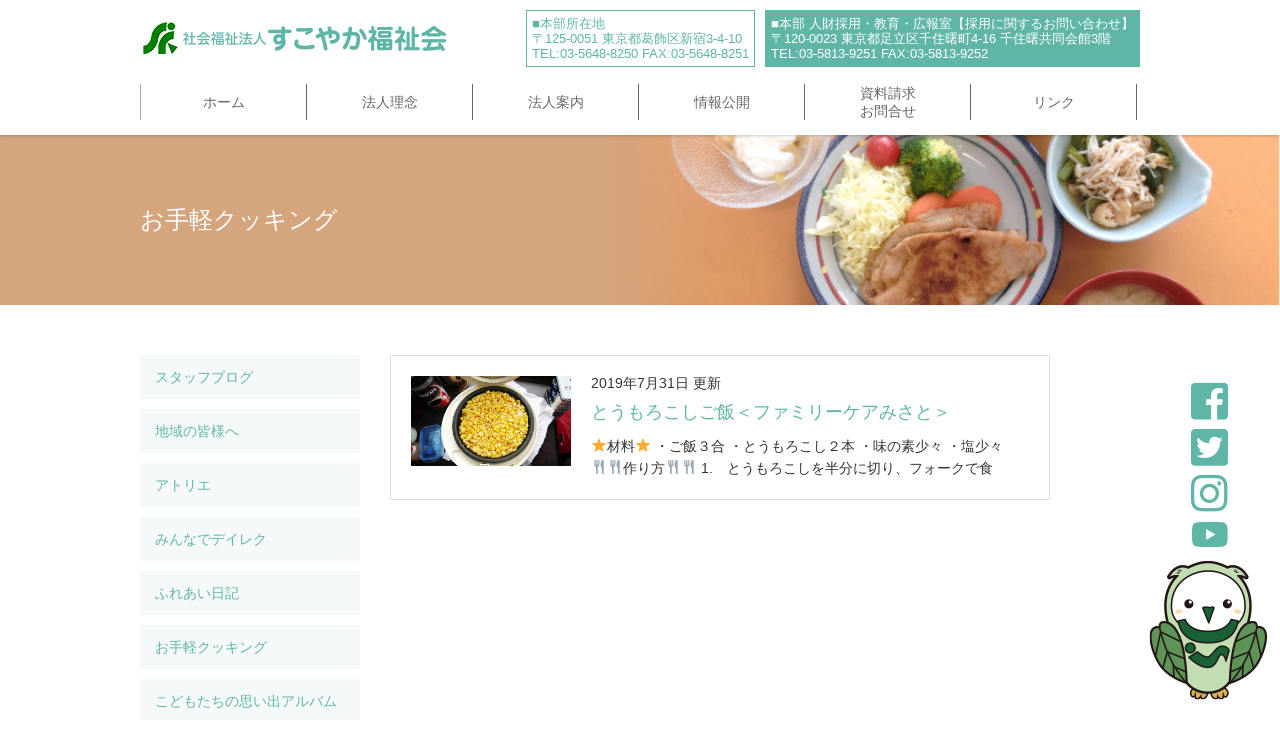

--- FILE ---
content_type: text/html; charset=UTF-8
request_url: https://www.sukoyaka-fu.or.jp/date/2019/07?cat=21
body_size: 7785
content:
<!DOCTYPE html>
<html lang="ja">
<head>
<meta charset="UTF-8">
<title>
お手軽クッキングの記事一覧 ｜ 社会福祉法人すこやか福祉会
</title>
<meta name="keywords" content="" />
<meta name="description" content="" />
<meta name="viewport" content="width=1200">
<link href="https://use.fontawesome.com/releases/v5.6.1/css/all.css" rel="stylesheet">
<!-- <meta name="viewport" content="width=device-width, initial-scale=1, minimum-scale=1, maximum-scale=1, user-scalable=no"> -->
<link rel="stylesheet" href="https://www.sukoyaka-fu.or.jp/wp-content/themes/sukoyaka/style.css?202306" media="screen">
<link rel="stylesheet" href="https://www.sukoyaka-fu.or.jp/wp-content/themes/sukoyaka/css/jquery.bxslider.css" media="screen">
<!--[if lt IE 9]>
<script type="text/javascript" src="http://html5shim.googlecode.com/svn/trunk/html5.js"></script>
<![endif]-->
<script src="https://ajax.googleapis.com/ajax/libs/jquery/2.1.4/jquery.min.js"></script>
<script type="text/javascript" src="https://www.sukoyaka-fu.or.jp/wp-content/themes/sukoyaka/js/jquery.bxslider.js"></script>
<script>
$(function() {
    var topBtn = $('#totop');
    topBtn.click(function () {
        $('body,html').animate({
            scrollTop: 0
        }, 1000);
        return false;
    });
});
</script>
<script>
$(function(){
  $('.bxslider').bxSlider({
    mode: 'horizontal',
    captions: true,
    auto: true,
    infiniteLoop:true,
    pause:5500,
    speed:3000
  });
});
</script>
<meta name='robots' content='max-image-preview:large' />
<link rel='dns-prefetch' href='//v0.wordpress.com' />
<link rel="alternate" type="application/rss+xml" title="社会福祉法人すこやか福祉会 &raquo; お手軽クッキング カテゴリーのフィード" href="https://www.sukoyaka-fu.or.jp/category/cooking/feed" />
<script type="text/javascript">
window._wpemojiSettings = {"baseUrl":"https:\/\/s.w.org\/images\/core\/emoji\/14.0.0\/72x72\/","ext":".png","svgUrl":"https:\/\/s.w.org\/images\/core\/emoji\/14.0.0\/svg\/","svgExt":".svg","source":{"concatemoji":"https:\/\/www.sukoyaka-fu.or.jp\/wp-includes\/js\/wp-emoji-release.min.js?ver=6.2.8"}};
/*! This file is auto-generated */
!function(e,a,t){var n,r,o,i=a.createElement("canvas"),p=i.getContext&&i.getContext("2d");function s(e,t){p.clearRect(0,0,i.width,i.height),p.fillText(e,0,0);e=i.toDataURL();return p.clearRect(0,0,i.width,i.height),p.fillText(t,0,0),e===i.toDataURL()}function c(e){var t=a.createElement("script");t.src=e,t.defer=t.type="text/javascript",a.getElementsByTagName("head")[0].appendChild(t)}for(o=Array("flag","emoji"),t.supports={everything:!0,everythingExceptFlag:!0},r=0;r<o.length;r++)t.supports[o[r]]=function(e){if(p&&p.fillText)switch(p.textBaseline="top",p.font="600 32px Arial",e){case"flag":return s("\ud83c\udff3\ufe0f\u200d\u26a7\ufe0f","\ud83c\udff3\ufe0f\u200b\u26a7\ufe0f")?!1:!s("\ud83c\uddfa\ud83c\uddf3","\ud83c\uddfa\u200b\ud83c\uddf3")&&!s("\ud83c\udff4\udb40\udc67\udb40\udc62\udb40\udc65\udb40\udc6e\udb40\udc67\udb40\udc7f","\ud83c\udff4\u200b\udb40\udc67\u200b\udb40\udc62\u200b\udb40\udc65\u200b\udb40\udc6e\u200b\udb40\udc67\u200b\udb40\udc7f");case"emoji":return!s("\ud83e\udef1\ud83c\udffb\u200d\ud83e\udef2\ud83c\udfff","\ud83e\udef1\ud83c\udffb\u200b\ud83e\udef2\ud83c\udfff")}return!1}(o[r]),t.supports.everything=t.supports.everything&&t.supports[o[r]],"flag"!==o[r]&&(t.supports.everythingExceptFlag=t.supports.everythingExceptFlag&&t.supports[o[r]]);t.supports.everythingExceptFlag=t.supports.everythingExceptFlag&&!t.supports.flag,t.DOMReady=!1,t.readyCallback=function(){t.DOMReady=!0},t.supports.everything||(n=function(){t.readyCallback()},a.addEventListener?(a.addEventListener("DOMContentLoaded",n,!1),e.addEventListener("load",n,!1)):(e.attachEvent("onload",n),a.attachEvent("onreadystatechange",function(){"complete"===a.readyState&&t.readyCallback()})),(e=t.source||{}).concatemoji?c(e.concatemoji):e.wpemoji&&e.twemoji&&(c(e.twemoji),c(e.wpemoji)))}(window,document,window._wpemojiSettings);
</script>
<style type="text/css">
img.wp-smiley,
img.emoji {
	display: inline !important;
	border: none !important;
	box-shadow: none !important;
	height: 1em !important;
	width: 1em !important;
	margin: 0 0.07em !important;
	vertical-align: -0.1em !important;
	background: none !important;
	padding: 0 !important;
}
</style>
	<link rel='stylesheet' id='wp-block-library-css' href='https://www.sukoyaka-fu.or.jp/wp-includes/css/dist/block-library/style.min.css?ver=6.2.8' type='text/css' media='all' />
<style id='wp-block-library-inline-css' type='text/css'>
.has-text-align-justify{text-align:justify;}
</style>
<link rel='stylesheet' id='mediaelement-css' href='https://www.sukoyaka-fu.or.jp/wp-includes/js/mediaelement/mediaelementplayer-legacy.min.css?ver=4.2.17' type='text/css' media='all' />
<link rel='stylesheet' id='wp-mediaelement-css' href='https://www.sukoyaka-fu.or.jp/wp-includes/js/mediaelement/wp-mediaelement.min.css?ver=6.2.8' type='text/css' media='all' />
<link rel='stylesheet' id='classic-theme-styles-css' href='https://www.sukoyaka-fu.or.jp/wp-includes/css/classic-themes.min.css?ver=6.2.8' type='text/css' media='all' />
<style id='global-styles-inline-css' type='text/css'>
body{--wp--preset--color--black: #000000;--wp--preset--color--cyan-bluish-gray: #abb8c3;--wp--preset--color--white: #ffffff;--wp--preset--color--pale-pink: #f78da7;--wp--preset--color--vivid-red: #cf2e2e;--wp--preset--color--luminous-vivid-orange: #ff6900;--wp--preset--color--luminous-vivid-amber: #fcb900;--wp--preset--color--light-green-cyan: #7bdcb5;--wp--preset--color--vivid-green-cyan: #00d084;--wp--preset--color--pale-cyan-blue: #8ed1fc;--wp--preset--color--vivid-cyan-blue: #0693e3;--wp--preset--color--vivid-purple: #9b51e0;--wp--preset--gradient--vivid-cyan-blue-to-vivid-purple: linear-gradient(135deg,rgba(6,147,227,1) 0%,rgb(155,81,224) 100%);--wp--preset--gradient--light-green-cyan-to-vivid-green-cyan: linear-gradient(135deg,rgb(122,220,180) 0%,rgb(0,208,130) 100%);--wp--preset--gradient--luminous-vivid-amber-to-luminous-vivid-orange: linear-gradient(135deg,rgba(252,185,0,1) 0%,rgba(255,105,0,1) 100%);--wp--preset--gradient--luminous-vivid-orange-to-vivid-red: linear-gradient(135deg,rgba(255,105,0,1) 0%,rgb(207,46,46) 100%);--wp--preset--gradient--very-light-gray-to-cyan-bluish-gray: linear-gradient(135deg,rgb(238,238,238) 0%,rgb(169,184,195) 100%);--wp--preset--gradient--cool-to-warm-spectrum: linear-gradient(135deg,rgb(74,234,220) 0%,rgb(151,120,209) 20%,rgb(207,42,186) 40%,rgb(238,44,130) 60%,rgb(251,105,98) 80%,rgb(254,248,76) 100%);--wp--preset--gradient--blush-light-purple: linear-gradient(135deg,rgb(255,206,236) 0%,rgb(152,150,240) 100%);--wp--preset--gradient--blush-bordeaux: linear-gradient(135deg,rgb(254,205,165) 0%,rgb(254,45,45) 50%,rgb(107,0,62) 100%);--wp--preset--gradient--luminous-dusk: linear-gradient(135deg,rgb(255,203,112) 0%,rgb(199,81,192) 50%,rgb(65,88,208) 100%);--wp--preset--gradient--pale-ocean: linear-gradient(135deg,rgb(255,245,203) 0%,rgb(182,227,212) 50%,rgb(51,167,181) 100%);--wp--preset--gradient--electric-grass: linear-gradient(135deg,rgb(202,248,128) 0%,rgb(113,206,126) 100%);--wp--preset--gradient--midnight: linear-gradient(135deg,rgb(2,3,129) 0%,rgb(40,116,252) 100%);--wp--preset--duotone--dark-grayscale: url('#wp-duotone-dark-grayscale');--wp--preset--duotone--grayscale: url('#wp-duotone-grayscale');--wp--preset--duotone--purple-yellow: url('#wp-duotone-purple-yellow');--wp--preset--duotone--blue-red: url('#wp-duotone-blue-red');--wp--preset--duotone--midnight: url('#wp-duotone-midnight');--wp--preset--duotone--magenta-yellow: url('#wp-duotone-magenta-yellow');--wp--preset--duotone--purple-green: url('#wp-duotone-purple-green');--wp--preset--duotone--blue-orange: url('#wp-duotone-blue-orange');--wp--preset--font-size--small: 13px;--wp--preset--font-size--medium: 20px;--wp--preset--font-size--large: 36px;--wp--preset--font-size--x-large: 42px;--wp--preset--spacing--20: 0.44rem;--wp--preset--spacing--30: 0.67rem;--wp--preset--spacing--40: 1rem;--wp--preset--spacing--50: 1.5rem;--wp--preset--spacing--60: 2.25rem;--wp--preset--spacing--70: 3.38rem;--wp--preset--spacing--80: 5.06rem;--wp--preset--shadow--natural: 6px 6px 9px rgba(0, 0, 0, 0.2);--wp--preset--shadow--deep: 12px 12px 50px rgba(0, 0, 0, 0.4);--wp--preset--shadow--sharp: 6px 6px 0px rgba(0, 0, 0, 0.2);--wp--preset--shadow--outlined: 6px 6px 0px -3px rgba(255, 255, 255, 1), 6px 6px rgba(0, 0, 0, 1);--wp--preset--shadow--crisp: 6px 6px 0px rgba(0, 0, 0, 1);}:where(.is-layout-flex){gap: 0.5em;}body .is-layout-flow > .alignleft{float: left;margin-inline-start: 0;margin-inline-end: 2em;}body .is-layout-flow > .alignright{float: right;margin-inline-start: 2em;margin-inline-end: 0;}body .is-layout-flow > .aligncenter{margin-left: auto !important;margin-right: auto !important;}body .is-layout-constrained > .alignleft{float: left;margin-inline-start: 0;margin-inline-end: 2em;}body .is-layout-constrained > .alignright{float: right;margin-inline-start: 2em;margin-inline-end: 0;}body .is-layout-constrained > .aligncenter{margin-left: auto !important;margin-right: auto !important;}body .is-layout-constrained > :where(:not(.alignleft):not(.alignright):not(.alignfull)){max-width: var(--wp--style--global--content-size);margin-left: auto !important;margin-right: auto !important;}body .is-layout-constrained > .alignwide{max-width: var(--wp--style--global--wide-size);}body .is-layout-flex{display: flex;}body .is-layout-flex{flex-wrap: wrap;align-items: center;}body .is-layout-flex > *{margin: 0;}:where(.wp-block-columns.is-layout-flex){gap: 2em;}.has-black-color{color: var(--wp--preset--color--black) !important;}.has-cyan-bluish-gray-color{color: var(--wp--preset--color--cyan-bluish-gray) !important;}.has-white-color{color: var(--wp--preset--color--white) !important;}.has-pale-pink-color{color: var(--wp--preset--color--pale-pink) !important;}.has-vivid-red-color{color: var(--wp--preset--color--vivid-red) !important;}.has-luminous-vivid-orange-color{color: var(--wp--preset--color--luminous-vivid-orange) !important;}.has-luminous-vivid-amber-color{color: var(--wp--preset--color--luminous-vivid-amber) !important;}.has-light-green-cyan-color{color: var(--wp--preset--color--light-green-cyan) !important;}.has-vivid-green-cyan-color{color: var(--wp--preset--color--vivid-green-cyan) !important;}.has-pale-cyan-blue-color{color: var(--wp--preset--color--pale-cyan-blue) !important;}.has-vivid-cyan-blue-color{color: var(--wp--preset--color--vivid-cyan-blue) !important;}.has-vivid-purple-color{color: var(--wp--preset--color--vivid-purple) !important;}.has-black-background-color{background-color: var(--wp--preset--color--black) !important;}.has-cyan-bluish-gray-background-color{background-color: var(--wp--preset--color--cyan-bluish-gray) !important;}.has-white-background-color{background-color: var(--wp--preset--color--white) !important;}.has-pale-pink-background-color{background-color: var(--wp--preset--color--pale-pink) !important;}.has-vivid-red-background-color{background-color: var(--wp--preset--color--vivid-red) !important;}.has-luminous-vivid-orange-background-color{background-color: var(--wp--preset--color--luminous-vivid-orange) !important;}.has-luminous-vivid-amber-background-color{background-color: var(--wp--preset--color--luminous-vivid-amber) !important;}.has-light-green-cyan-background-color{background-color: var(--wp--preset--color--light-green-cyan) !important;}.has-vivid-green-cyan-background-color{background-color: var(--wp--preset--color--vivid-green-cyan) !important;}.has-pale-cyan-blue-background-color{background-color: var(--wp--preset--color--pale-cyan-blue) !important;}.has-vivid-cyan-blue-background-color{background-color: var(--wp--preset--color--vivid-cyan-blue) !important;}.has-vivid-purple-background-color{background-color: var(--wp--preset--color--vivid-purple) !important;}.has-black-border-color{border-color: var(--wp--preset--color--black) !important;}.has-cyan-bluish-gray-border-color{border-color: var(--wp--preset--color--cyan-bluish-gray) !important;}.has-white-border-color{border-color: var(--wp--preset--color--white) !important;}.has-pale-pink-border-color{border-color: var(--wp--preset--color--pale-pink) !important;}.has-vivid-red-border-color{border-color: var(--wp--preset--color--vivid-red) !important;}.has-luminous-vivid-orange-border-color{border-color: var(--wp--preset--color--luminous-vivid-orange) !important;}.has-luminous-vivid-amber-border-color{border-color: var(--wp--preset--color--luminous-vivid-amber) !important;}.has-light-green-cyan-border-color{border-color: var(--wp--preset--color--light-green-cyan) !important;}.has-vivid-green-cyan-border-color{border-color: var(--wp--preset--color--vivid-green-cyan) !important;}.has-pale-cyan-blue-border-color{border-color: var(--wp--preset--color--pale-cyan-blue) !important;}.has-vivid-cyan-blue-border-color{border-color: var(--wp--preset--color--vivid-cyan-blue) !important;}.has-vivid-purple-border-color{border-color: var(--wp--preset--color--vivid-purple) !important;}.has-vivid-cyan-blue-to-vivid-purple-gradient-background{background: var(--wp--preset--gradient--vivid-cyan-blue-to-vivid-purple) !important;}.has-light-green-cyan-to-vivid-green-cyan-gradient-background{background: var(--wp--preset--gradient--light-green-cyan-to-vivid-green-cyan) !important;}.has-luminous-vivid-amber-to-luminous-vivid-orange-gradient-background{background: var(--wp--preset--gradient--luminous-vivid-amber-to-luminous-vivid-orange) !important;}.has-luminous-vivid-orange-to-vivid-red-gradient-background{background: var(--wp--preset--gradient--luminous-vivid-orange-to-vivid-red) !important;}.has-very-light-gray-to-cyan-bluish-gray-gradient-background{background: var(--wp--preset--gradient--very-light-gray-to-cyan-bluish-gray) !important;}.has-cool-to-warm-spectrum-gradient-background{background: var(--wp--preset--gradient--cool-to-warm-spectrum) !important;}.has-blush-light-purple-gradient-background{background: var(--wp--preset--gradient--blush-light-purple) !important;}.has-blush-bordeaux-gradient-background{background: var(--wp--preset--gradient--blush-bordeaux) !important;}.has-luminous-dusk-gradient-background{background: var(--wp--preset--gradient--luminous-dusk) !important;}.has-pale-ocean-gradient-background{background: var(--wp--preset--gradient--pale-ocean) !important;}.has-electric-grass-gradient-background{background: var(--wp--preset--gradient--electric-grass) !important;}.has-midnight-gradient-background{background: var(--wp--preset--gradient--midnight) !important;}.has-small-font-size{font-size: var(--wp--preset--font-size--small) !important;}.has-medium-font-size{font-size: var(--wp--preset--font-size--medium) !important;}.has-large-font-size{font-size: var(--wp--preset--font-size--large) !important;}.has-x-large-font-size{font-size: var(--wp--preset--font-size--x-large) !important;}
.wp-block-navigation a:where(:not(.wp-element-button)){color: inherit;}
:where(.wp-block-columns.is-layout-flex){gap: 2em;}
.wp-block-pullquote{font-size: 1.5em;line-height: 1.6;}
</style>
<link rel='stylesheet' id='jetpack_css-css' href='https://www.sukoyaka-fu.or.jp/wp-content/plugins/jetpack/css/jetpack.css?ver=12.8.2' type='text/css' media='all' />
<link rel="https://api.w.org/" href="https://www.sukoyaka-fu.or.jp/wp-json/" /><link rel="alternate" type="application/json" href="https://www.sukoyaka-fu.or.jp/wp-json/wp/v2/categories/21" /><link rel="EditURI" type="application/rsd+xml" title="RSD" href="https://www.sukoyaka-fu.or.jp/xmlrpc.php?rsd" />
<link rel="wlwmanifest" type="application/wlwmanifest+xml" href="https://www.sukoyaka-fu.or.jp/wp-includes/wlwmanifest.xml" />

<!-- Jetpack Open Graph Tags -->
<meta property="og:type" content="website" />
<meta property="og:title" content="お手軽クッキング &#8211; 社会福祉法人すこやか福祉会" />
<meta property="og:url" content="https://www.sukoyaka-fu.or.jp/category/cooking" />
<meta property="og:site_name" content="社会福祉法人すこやか福祉会" />
<meta property="og:image" content="https://www.sukoyaka-fu.or.jp/wp-content/uploads/2022/06/cropped-eff8d05474cb6a711a09631ad476382d.png" />
<meta property="og:image:width" content="512" />
<meta property="og:image:height" content="512" />
<meta property="og:image:alt" content="" />
<meta property="og:locale" content="ja_JP" />

<!-- End Jetpack Open Graph Tags -->
<link rel="icon" href="https://www.sukoyaka-fu.or.jp/wp-content/uploads/2022/06/cropped-eff8d05474cb6a711a09631ad476382d-32x32.png" sizes="32x32" />
<link rel="icon" href="https://www.sukoyaka-fu.or.jp/wp-content/uploads/2022/06/cropped-eff8d05474cb6a711a09631ad476382d-192x192.png" sizes="192x192" />
<link rel="apple-touch-icon" href="https://www.sukoyaka-fu.or.jp/wp-content/uploads/2022/06/cropped-eff8d05474cb6a711a09631ad476382d-180x180.png" />
<meta name="msapplication-TileImage" content="https://www.sukoyaka-fu.or.jp/wp-content/uploads/2022/06/cropped-eff8d05474cb6a711a09631ad476382d-270x270.png" />
</head>

<body>
  <ul id="snsbtn">
    <li><a href="https://www.facebook.com/sukoyakafukushi/" target="_blank"><i class="fab fa-facebook-square fa-3x"></i></a></li>
    <li><a href="https://twitter.com/sukoyakaigo" target="_blank"><i class="fab fa-twitter-square fa-3x"></i></a></li>
    <li><a href="https://www.instagram.com/sukoyaka.f/" target="_blank"><i class="fab fa-instagram fa-3x"></i></a></li>
    <li><a href="https://www.youtube.com/channel/UCy0wA8FYUoBwDYa-s5e6ibg/" target="_blank"><i class="fab fa-youtube" style="font-size:2.4em;"></i></a></li>
  </ul>
  <div class="sukofuku"><img src="https://www.sukoyaka-fu.or.jp/wp-content/themes/sukoyaka/images/cmn/sukofuku.png" alt="すこふくちゃん"></div>
	<header>
		<div class="inner">
        <h1><a href="https://www.sukoyaka-fu.or.jp/"><img src="https://www.sukoyaka-fu.or.jp/wp-content/themes/sukoyaka/images/cmn/logo.png" alt="社会福祉法人すこやか福祉会"></a></h1>
        <div class="company-address">
	        <div class="box-a"><p>■本部所在地<br>〒125-0051 東京都葛飾区新宿3-4-10<br>TEL:03-5648-8250 FAX:03-5648-8251</p></div>
	        <div class="box-b"><p>■本部 人財採用・教育・広報室【採用に関するお問い合わせ】<br>〒120-0023 東京都足立区千住曙町4-16 千住曙共同会館3階<br>TEL:03-5813-9251 FAX:03-5813-9252</p></div>
        </div>
        <ul id="main-navigation">
            <li><a href="https://www.sukoyaka-fu.or.jp/">ホーム</a></li>
            <li><a href="https://www.sukoyaka-fu.or.jp/idea/">法人理念</a></li>
            <li><a href="https://www.sukoyaka-fu.or.jp/corporation/">法人案内</a></li>
            <li><a href="https://www.sukoyaka-fu.or.jp/information/">情報公開</a></li>
            <li><a href="https://www.sukoyaka-fu.or.jp/request/">資料請求<br>お問合せ</a></li>
            <li><a href="https://www.sukoyaka-fu.or.jp/link/">リンク</a></li>
        </ul>
		</div>
    </header>
<div class="header-bg-cooking">
    <h2>お手軽クッキング</h2>
</div>
    <div id="conteiner" class="mt50">
        <div id="staffblog">
            <div class="wrapper">
                <div class="box-l">
	                <ul class="staffblog-category">
		                	<li><a href="https://www.sukoyaka-fu.or.jp/staff-blog">スタッフブログ</a></li>
	                        <li><a href="https://www.sukoyaka-fu.or.jp/to-neighborhood">地域の皆様へ</a></li>
	                        <li><a href="https://www.sukoyaka-fu.or.jp/atelier">アトリエ</a></li>
	                        <li><a href="https://www.sukoyaka-fu.or.jp/dayrecreation">みんなでデイレク</a></li>
	                        <li><a href="https://www.sukoyaka-fu.or.jp/fureaidiary">ふれあい日記</a></li>
	                        <li><a href="https://www.sukoyaka-fu.or.jp/cooking">お手軽クッキング</a></li>
	                        <li><a href="https://www.sukoyaka-fu.or.jp/kidsalbum">こどもたちの思い出アルバム</a></li>
	                    </ul>
	                 <div class="staffblog-archive">
	                    <h3>月別アーカイブ</h3>
	                    <ul>
		                    	<li><a href='https://www.sukoyaka-fu.or.jp/date/2025/08?cat=22'>2025年8月</a></li>
	<li><a href='https://www.sukoyaka-fu.or.jp/date/2019/07?cat=22' aria-current="page">2019年7月</a></li>
	<li><a href='https://www.sukoyaka-fu.or.jp/date/2019/04?cat=22'>2019年4月</a></li>
	<li><a href='https://www.sukoyaka-fu.or.jp/date/2019/03?cat=22'>2019年3月</a></li>
	<li><a href='https://www.sukoyaka-fu.or.jp/date/2019/01?cat=22'>2019年1月</a></li>
	<li><a href='https://www.sukoyaka-fu.or.jp/date/2018/12?cat=22'>2018年12月</a></li>
	<li><a href='https://www.sukoyaka-fu.or.jp/date/2018/11?cat=22'>2018年11月</a></li>
	<li><a href='https://www.sukoyaka-fu.or.jp/date/2018/10?cat=22'>2018年10月</a></li>
	<li><a href='https://www.sukoyaka-fu.or.jp/date/2018/08?cat=22'>2018年8月</a></li>
	<li><a href='https://www.sukoyaka-fu.or.jp/date/2018/07?cat=22'>2018年7月</a></li>
	<li><a href='https://www.sukoyaka-fu.or.jp/date/2018/06?cat=22'>2018年6月</a></li>
	<li><a href='https://www.sukoyaka-fu.or.jp/date/2018/05?cat=22'>2018年5月</a></li>
	                    </ul>
	                 </div>
                </div>
                <div class="box-r">
	                <ul class="staffblog-ichiran">
		                                        <li>
                            <div class="box-l"><a href="https://www.sukoyaka-fu.or.jp/cooking/2269"><img src="https://www.sukoyaka-fu.or.jp/wp-content/uploads/2019/07/8efde3d4c6e04c7e9d147ebdd804649d.jpg" class="attachment-post-thumbnail size-post-thumbnail wp-post-image" alt="" decoding="async" srcset="https://www.sukoyaka-fu.or.jp/wp-content/uploads/2019/07/8efde3d4c6e04c7e9d147ebdd804649d.jpg 567w, https://www.sukoyaka-fu.or.jp/wp-content/uploads/2019/07/8efde3d4c6e04c7e9d147ebdd804649d-300x169.jpg 300w" sizes="(max-width: 567px) 100vw, 567px" /></a></div>
                            <div class="box-r">
	                            <p class="date">2019年7月31日 更新</p>
                                <p class="ttl"><a href="https://www.sukoyaka-fu.or.jp/cooking/2269">とうもろこしご飯＜ファミリーケアみさと＞</a></p>
                                <p class="content">⭐材料⭐ ・ご飯３合 ・とうもろこし２本 ・味の素少々 ・塩少々 &nbsp; 🍴🍴作り方🍴🍴 1.　とうもろこしを半分に切り、フォークで食</p>
                            </div>
                        </li>
                                            </ul>
                </div>
            </div>
        </div>
	</div>
	
<!-- フッター -->
		<footer>
        <div class="wrapper">
	        <div class="footer-float-image01"><img src="https://www.sukoyaka-fu.or.jp/wp-content/themes/sukoyaka/images/cmn/footer-float-img.png"></div>
            <div class="line01">
                <h3><a href="https://www.sukoyaka-fu.or.jp/">ホーム</a></h3>
                <ul>
                    <li><a href="https://www.sukoyaka-fu.or.jp/idea/">法人理念</a></li>
                    <li><a href="https://www.sukoyaka-fu.or.jp/corporation/">法人案内</a></li>
                    <li><a href="https://www.sukoyaka-fu.or.jp/information/">情報公開</a></li>
                    <li><a href="https://www.sukoyaka-fu.or.jp/link/">リンク</a></li>
                    <li><a href="https://www.sukoyaka-fu.or.jp/request/">資料請求・お問合せ</a></li>
                    <li><a href="https://www.sukoyaka-fu.or.jp/news/">お知らせ一覧</a></li>
                    <li>-</li>
                    <li><a href="https://www.sukoyaka-fu.or.jp/suminaretamachi/">すみなれたまちで</a></li>
                    <!--<li><a href="https://www.sukoyaka-fu.or.jp/fureaidiary/">ふれあい日記</a></li>
                    <li><a href="https://www.sukoyaka-fu.or.jp/dayrecreation/">みんなでデイレク</a></li>
                    <li><a href="https://www.sukoyaka-fu.or.jp/atelier/">アトリエ</a></li>-->
                </ul>
            </div>
            <div class="line02">
                <h3><a href="https://www.sukoyaka-fu.or.jp/kaigo/">介護事業案内トップ</a></h3>
                <ul>
                    <li><a href="https://www.sukoyaka-fu.or.jp/sarch-area/">地域毎事業所一覧</a></li>
                    <li><a href="https://www.sukoyaka-fu.or.jp/office_category/office_cat_01">特別養護老人ホーム</a></li>
                    <li><a href="https://www.sukoyaka-fu.or.jp/office_category/office_cat_02">都市型軽費老人ホーム</a></li>
                    <li><a href="https://www.sukoyaka-fu.or.jp/office_category/office_cat_03">デイサービス・認知症デイサービス</a></li>
                    <li><a href="https://www.sukoyaka-fu.or.jp/office_category/office_cat_04">訪問介護</a></li>
                    <li><a href="https://www.sukoyaka-fu.or.jp/office_category/office_cat_06">居宅介護支援事業所</a></li>
                    <li><a href="https://www.sukoyaka-fu.or.jp/office_category/office_cat_05">グループホーム</a></li>
                    <li><a href="https://www.sukoyaka-fu.or.jp/office_category/office_cat_08">高齢者福祉複合施設</a></li>
                    <li><a href="https://www.sukoyaka-fu.or.jp/office_category/office_cat_07">小規模多機能サービス</a></li>
                    <li><a href="https://www.sukoyaka-fu.or.jp/office_category/office_cat_09">高齢者グループリビング</a></li>
                    <li><a href="https://www.sukoyaka-fu.or.jp/office_category/office_cat_10">高齢者総合相談センター</a></li>

                </ul>
            </div>
            <div class="line03">
                <h3><a href="https://www.sukoyaka-fu.or.jp/gakudou-hoiku" target="_blank">保育事業案内トップ</a></h3>
                <ul>
                    <li><a href="http://kobatonomori.org/" target="_blank">保育園　こばとの森保育園</a></li>
                    <li><a href="http://kaede.sukoyaka-fu.or.jp/" target="_blank">保育園　八潮かえで保育園</a></li>
                    <li><a href="http://nonohana.sukoyaka-fu.or.jp/" target="_blank">保育園　野のはな保育園</a></li>
                    <li><a href="http://gakudo.sukoyaka-fu.or.jp/" target="_blank">学童保育クラブ</a></li>
                </ul>
                <h3><a href="https://www.sukoyaka-fu.or.jp/recruit/">リクルートトップ</a></h3>
                <ul>
                    <li><a href="https://recruit.sukoyaka-fu.or.jp/" target="_blank">介護職</a></li>
                    <li><a href="https://www.sukoyaka-fu.or.jp/recruit-childminder">保育職</a></li>
                </ul>
                <h3><a href="https://www.sukoyaka-fu.or.jp/to-neighborhood">地域のみなさまへトップ</a></h3>
            </div>
            <div class="line04">
                <ul>
                    <li><a href="https://www.sukoyaka-fu.or.jp/suminaretamachi/"><img src="https://www.sukoyaka-fu.or.jp/wp-content/themes/sukoyaka/images/cmn/footer-banner01.png" alt="すみなれたまちで" height="80" width="220"></a></li>
                    <li><a href="https://www.sukoyaka-fu.or.jp/donation/"><img src="https://www.sukoyaka-fu.or.jp/wp-content/themes/sukoyaka/images/cmn/footer-banner02.png" alt="寄付のお申し込み" height="80" width="220"></a></li>
                    <li><a href="http://sukoyaka-shien.jp/" target="_blank"><img src="https://www.sukoyaka-fu.or.jp/wp-content/themes/sukoyaka/images/cmn/footer-banner03.png" alt="すこやか福祉会を支援する会"　height="80" width="220"></a></li>
                </ul>
            </div>
        </div>
        <div class="company-address">
	        <div class="wrapper2"><div class="pic"><img src="https://www.sukoyaka-fu.or.jp/wp-content/themes/sukoyaka/images/cmn/footer-banner04.jpg" alt="「ＴＯＫＹＯ働きやすい福祉の職場宣言」公表事業所です。" ></div><p>「ＴＯＫＹＯ働きやすい福祉の職場宣言」公表事業所です。<br><a href="https://www.fukushijinzai.metro.tokyo.lg.jp/www/contents/1001000000001/index.html" target="_blank"><img src="https://www.sukoyaka-fu.or.jp/wp-content/themes/sukoyaka/images/cmn/fukumusubi-banner.png" alt="ＴＯＫＹＯ働きやすい福祉の職場宣言" ></a></p></div>
	        <div class="box-a"><p>■本部所在地　〒125-0051 東京都葛飾区新宿三丁目4番10号　TEL:03-5648-8250　FAX:03-5648-8251</p></div>
	        <div class="box-b"><p>■本部事務局　〒120-0023 東京都足立区千住曙町4-16 千住曙共同会館3階　TEL:03-5813-9251　FAX:03-5813-9252</p></div>
        </div>

        <div id="copy">copyright &copy; 2017 社会福祉法人すこやか福祉会  All right reserved</div>
    </footer>


	<script type='text/javascript' src='//stats.wp.com/w.js?ver=202552' id='jp-tracks-js'></script>
<script type='text/javascript' src='https://www.sukoyaka-fu.or.jp/wp-content/plugins/jetpack/jetpack_vendor/automattic/jetpack-connection/dist/tracks-callables.js?minify=false&#038;ver=a96178e4d62fb695caa0' id='jp-tracks-functions-js'></script>
	<!-- Global site tag (gtag.js) - Google Analytics -->
<script async src="https://www.googletagmanager.com/gtag/js?id=UA-117411982-1"></script>
<script>
  window.dataLayer = window.dataLayer || [];
  function gtag(){dataLayer.push(arguments);}
  gtag('js', new Date());

  gtag('config', 'UA-117411982-1');
</script>
</body>
</html>


--- FILE ---
content_type: text/css
request_url: https://www.sukoyaka-fu.or.jp/wp-content/themes/sukoyaka/style.css?202306
body_size: 10908
content:
/*
Theme Name: すこやか福祉会
Theme URI: http://www.sukoyaka-fu.or.jp/
*/

html,
body,
div,
span,
applet,
object,
iframe,
h1,
h2,
h3,
h4,
h5,
h6,
p,
blockquote,
pre,
a,
abbr,
acronym,
address,
big,
cite,
code,
del,
dfn,
em,
img,
ins,
kbd,
q,
s,
samp,
small,
strike,
strong,
sub,
sup,
tt,
var,
b,
u,
i,
center,
dl,
dt,
dd,
ol,
ul,
li,
fieldset,
form,
label,
legend,
table,
caption,
tbody,
tfoot,
thead,
tr,
th,
td,
article,
aside,
canvas,
details,
embed,
figure,
figcaption,
footer,
header,
hgroup,
menu,
nav,
output,
ruby,
section,
summary,
time,
mark,
audio,
video {
    margin: 0;
    padding: 0;
    border: 0;
    font-size: 100%;
    font: inherit;
    vertical-align: baseline;
}


/* HTML5 display-role reset for older browsers */

article,
aside,
details,
figcaption,
figure,
footer,
header,
hgroup,
menu,
nav,
section {
    display: block;
}

body {
    line-height: 1;
    -webkit-text-size-adjust: 100%;
}

ol,
ul {
    list-style: none;
}

blockquote,
q {
    quotes: none;
}

blockquote:before,
blockquote:after,
q:before,
q:after {
    content: '';
    content: none;
}

table {
    border-collapse: collapse;
    border-spacing: 0;
}

body {
    font-family: 'Hiragino Kaku Gothic Pro', 'ヒラギノ角ゴ Pro W3', Meiryo, メイリオ, Osaka, 'MS PGothic', arial, helvetica, sans-serif;
    color: #333;
    font-size: 14px;
}

html {
    background-color: #FFF;
}

img {
    vertical-align: bottom;
}

a {
    text-decoration: none;
}

a:hover {
    opacity: 0.8;
}

p {
    font-size: 14px;
}

.wrapper:after {
    content: ".";
    display: block;
    clear: both;
    height: 0;
    visibility: hidden;
}

header .inner {
    position: relative;
    width: 1000px;
    margin: 0 auto;
}

header {
    position: relative;
    z-index: 999;
    background-color: #FFF;
    box-shadow: 0 1px 3px rgba(0, 0, 0, 0.2);
}

header .company-address {
    position: absolute;
    right: 0;
    top: 10px;
    color: #5fb6a7;
}

header .company-address:after {
    content: ".";
    display: block;
    clear: both;
    height: 0;
    visibility: hidden;
}

header .company-address .box-a,
header .company-address .box-b {
    float: left;
    margin-left: 10px;
    border: 1px solid #5fb6a7;
    padding: 5px;
}
header .company-address .box-b{
    background-color: #5fb6a7;
}

header .company-address .box-a p,
header .company-address .box-b p {
    font-size: 13px;
    line-height: 120%;
}
header .company-address .box-b p{
    color: #FFF;
}

header h1 {
    padding: 20px 0 28px 0;
}

#main-navigation {
    padding-bottom: 15px;
}

#main-navigation li {
    display: table-cell;
    border-right: 1px solid #666;
    vertical-align: middle;
}

#main-navigation li:first-child {
    border-left: 1px solid #ababab;
}

#main-navigation li a {
    display: inline-block;
    text-align: center;
    line-height: 130%;
    width: 165px;
    color: #666;
    cursor: pointer;
}

#main-navigation li span {
    font-size: 13px;
}

#kv img {
    width: 100%;
}

#snsbtn {
    position: fixed;
    right: 4%;
    z-index: 999;
    bottom: 165px;
}

#snsbtn li {
    margin-bottom: 4px;
}

#snsbtn a {
    color: #5fb6a7;
}

.sukofuku {
    position: fixed;
    right: 1%;
    z-index: 999;
    bottom: 20px;
}

#mainbtn {
    position: absolute;
    width: 835px;
    height: 335px;
    display: flex;
    justify-content: space-between;
    margin: -122px auto 0 auto;
    z-index: 100;
    left: 0;
    right: 0;
}

#mainbtn li {
    width: 240px;
    margin-right: 25px;
}

#mainbtn .box_r div:first-child {
    margin-bottom: 13px;
}

#block01 {
    width: 900px;
    margin: 310px auto 0 auto;
    position: static;
}

#block01 h2,
#block01 #news .content-r a {
    color: #5fb6a7;
}

#block01 #news {
    float: left;
    width: 550px;
    margin-right: 50px;
}

#block01 #news .content-r {
    float: right;
}

#block01 #news dl {
    clear: both;
    margin-top: 15px;
    border-top: 1px dotted #ddd;
}

#block01 #news dl dt {
    float: left;
    width: 27%;
    padding: 10px 0;
    color: #5fb6a7;
}

#block01 #news h2 {
    line-height: 100%;
    width: 100%;
}

#block01 #news dl dd {
    padding: 10px 0 10px 20%;
    border-bottom: 1px dotted #ddd;
    line-height: 150%;
    -webkit-text-size-adjust: 100%;
}

#block01 #news dl dd a {
    color: #333;
}

#block01 #tp-banner {
    float: left;
}

#block01 #tp-banner li {
    margin-bottom: 10px;
}

#block01 #tp-banner li.banner03 {
    position: relative;
}

#block01 #tp-banner li.banner03 .banner03fukidashi {
    position: absolute;
    right: -35px;
    top: 30px;
}

#tp-banner2 {
    width: 900px;
    margin: 10px auto 0 auto;
}

#tp-banner2:after {
    content: ".";
    display: block;
    clear: both;
    height: 0;
    visibility: hidden;
}

#tp-banner2 li {
    float: left;
    width: 270px;
    margin-right: 30px;
}

#tp-banner2 li:last-child {
    margin-right: 0px;
    width: 300px;
}

#block02 {
    width: 900px;
    margin: 40px auto;
}

#block02 .line01,
#block02 .line02,
#block02 .line03 {
    float: left;
    width: 280px;
}

#block02 .line01,
#block02 .line02 {
    margin-right: 30px;
}

#block02 .line01 div,
#block02 .line02 div,
#block02 .line03 div {
    margin-bottom: 20px;
}

h2 {
    color: #5fb6a7;
    font-size: 24px;
    line-height: 170px;
    width: 1000px;
    margin: 0 auto;
}

.header-bg-idea {
    background-image: url(images/rinen/h2-bg.png);
    height: 170px;
    background-repeat: no-repeat;
    background-size: cover;
}

.pankuzu {
    width: 1000px;
    margin: 0 auto;
    padding: 30px 0;
}

#conteiner {
    width: 1000px;
    margin: 0 auto;
}

#conteiner #idea h3 {
    text-align: center;
    padding: 60px 0;
    font-size: 20px;
    color: #5fb6a7;
    line-height: 150%;
}

#conteiner #idea ul {
    width: 650px;
    margin: 0 auto 80px auto;
}

#conteiner #idea ul li {
    position: relative;
    padding: 20px 30px;
    margin-bottom: 40px;
}

#conteiner #idea ul li .fimg-kakko-l {
    position: absolute;
    left: 0;
    top: 0;
}

#conteiner #idea ul li .fimg-kakko-r {
    position: absolute;
    right: 0;
    bottom: 0;
}

#conteiner #idea ul li dl {
    display: table;
}

#conteiner #idea ul li dl dt {
    display: table-cell;
    padding-right: 20px;
}

#conteiner #idea ul li dl dd {
    display: table-cell;
    line-height: 150%;
    vertical-align: middle;
}

.header-bg-corporation {
    background-image: url(images/corporation/h2-bg.png);
    height: 170px;
    background-repeat: no-repeat;
    background-size: cover;
}

#conteiner #corporation dl.box1 {
    width: 800px;
    margin: 40px auto;
    border-bottom: 1px solid #ddd;
}

#conteiner #corporation dl.box1:after {
    content: ".";
    display: block;
    clear: both;
    height: 0;
    visibility: hidden;
}

#conteiner #corporation dl dt {
    color: #5fb6a7;
}

#conteiner #corporation dl.box1 dt {
    float: left;
    width: 155px;
    padding: 15px;
    border-top: 1px solid #ddd;
    line-height: 180%;
}

#conteiner #corporation dl.box1 dd {
    border-top: 1px solid #ddd;
    float: left;
    width: 574px;
    padding: 15px 15px 15px 25px;
    border-left: 1px solid #ddd;
    line-height: 180%;
}

#conteiner #corporation dl.box1>dd>dl:after {
    content: ".";
    display: block;
    clear: both;
    height: 0;
    visibility: hidden;
}

#conteiner #corporation dl.box1>dd>dl>dt {
    float: left;
    width: 93px;
    border: none;
    padding: 0px;
    color: #333;
}

#conteiner #corporation dl.box1>dd>dl>dd {
    float: left;
    width: 420px;
    border: none;
    padding: 0px;
}

#conteiner #corporation dl.box2 {
    width: 800px;
    margin: 40px auto;
    border-bottom: 1px solid #ddd;
}

#conteiner #corporation dl.box2:after {
    content: ".";
    display: block;
    clear: both;
    height: 0;
    visibility: hidden;
}

#conteiner #corporation dl.box2>dt {
    float: left;
    width: 155px;
    padding: 15px;
    border-top: 1px solid #ddd;
    line-height: 180%;
}

#conteiner #corporation dl.box2>dd {
    border-top: 1px solid #ddd;
    float: left;
    width: 574px;
    padding: 15px 15px 15px 25px;
    border-left: 1px solid #ddd;
    line-height: 180%;
}

#conteiner #corporation dl.box2>dd>dl:after {
    content: ".";
    display: block;
    clear: both;
    height: 0;
    visibility: hidden;
}

#conteiner #corporation dl.box2>dd>dl>dt {
    float: left;
    width: 155px;
}

#conteiner #corporation dl.box2>dd>dl>dd {
    float: left;
    width: 419px;
}

#conteiner #blog h2 {
    line-height: 100%;
    width: 100%;
    text-align: center;
}

#conteiner #news {
    width: 850px;
    margin: 40px auto 100px auto;
}

#conteiner #news dl {
    clear: both;
    margin-top: 15px;
    border-top: 1px dotted #ddd;
}

#conteiner #news dl dt {
    float: left;
    width: 20%;
    padding: 10px 0;
    color: #5fb6a7;
}

#conteiner #news h2 {
    line-height: 100%;
    width: 100%;
    padding: 50px 0;
    text-align: center
}

#conteiner #news dl dd {
    padding: 10px 0 10px 20%;
    border-bottom: 1px dotted #ddd;
    line-height: 150%;
}

#conteiner #news dl dd a {
    color: #333;
}

#conteiner #gakudou {
    width: 900px;
    margin: 50px auto;
}

#conteiner #gakudou .kv-body {
    position: relative;
    background-color: #e68092;
    padding: 50px;
}

#conteiner #gakudou .kv-body h2 {
    text-align: center;
    color: #FFF;
    font-size: 28px;
    width: 100%;
    padding: 0 0 35px 0;
    line-height: 140%;
}

#conteiner #gakudou .kv-body h3 {
    color: #FFF;
    text-align: center;
    padding: 0 0 30px 0;
    font-size: 20px;
    line-height: 150%;
}

#conteiner #gakudou .kv-body p {
    width: 90%;
    margin: 0 auto;
    color: #FFF;
    font-size: 14px;
    line-height: 150%;
    text-align: center;
}

#conteiner #gakudou .kv-body .fimage {
    position: absolute;
    top: -109px;
    right: 29px;
}

#conteiner #gakudou .kv-body .box1 {
    background-color: #FFF;
    padding: 30px 70px;
}

#conteiner #gakudou .kv-body .box1 .txt01 {
    color: #e68092;
    font-size: 18px;
}

#conteiner #gakudou .kv-body .box1 .txt02 {
    color: #666;
    padding: 10px 0;
}

#conteiner #gakudou .kv-body .box1 ul li {
    background-color: #ffe5f0;
    color: #e68092;
    font-size: 14px;
    margin-bottom: 10px;
    padding: 10px 0;
    text-align: center;
}

#conteiner #gakudou ul.linkbtn {
    width: 680px;
    margin: 50px auto;
}

#conteiner #gakudou ul.linkbtn:after {
    content: ".";
    display: block;
    clear: both;
    height: 0;
    visibility: hidden;
}

#conteiner #gakudou ul.linkbtn li {
    position: relative;
    float: left;
    margin-right: 60px;
    margin-bottom: 60px;
}

#conteiner #gakudou ul.linkbtn li:nth-child(2n) {
    margin-right: 0px;
}

#conteiner #gakudou ul.linkbtn li p {
    position: absolute;
    display: block;
    top: 38%;
    width: 310px;
    left: 0;
    right: 0;
    margin: 0 auto;
    text-align: center;
    font-size: 24px;
    color: #fff;
    line-height: 150%;
}

#conteiner #gakudou ul.linkbtn li p span {
    font-size: 18px;
}

#conteiner #gakudou ul.linkbtn li div.arrow {
    width: 16px;
    position: absolute;
    margin: 0 auto;
    left: 0;
    right: 0;
    bottom: 20%;
}

.header-bg-donation {
    background-image: url(images/donation/h2-bg.png);
    height: 170px;
    background-repeat: no-repeat;
    background-size: cover;
}

#donation {
    width: 900px;
    margin: 60px auto 100px auto;
}

#donation #block01 {
    width: 610px;
    margin: 0 auto;
    position: relative;
}

#donation #block01 .f-image {
    position: absolute;
    right: -109px;
}

#donation #block01 h3 {
    font-size: 28px;
    text-align: center;
}

#donation #block01 p.txt01 {
    padding-bottom: 20px;
    line-height: 160%;
}

#donation #block01 .attention {
    color: #FF0000;
    text-align: right;
    padding: 15px 0;
}

#donation #block02 {
    border-top: 1px solid #ddd;
    padding: 50px 0;
    border-bottom: 1px solid #ddd;
    margin-bottom: 100px;
}

#donation #block02 p.txt02 {
    text-align: center;
    padding: 40px 0;
    line-height: 160%;
}

#donation #block02 .wrapper:after {
    content: ".";
    display: block;
    clear: both;
    height: 0;
    visibility: hidden;
}

#donation #block02 .wrapper .box-l {
    float: left;
    width: 380px;
    margin-right: 100px;
}

#donation #block02 .wrapper .box-r {
    float: left;
    width: 418px;
    border: 1px solid #ddd;
    min-height: 270px;
}

#donation #block02 .wrapper .box-r .inner {
    padding: 20px;
}

#donation #block02 .wrapper .box-r dl {
    margin: 0;
}

#donation #block02 .wrapper .box-r dl dt {
    float: none;
    width: 100%;
    padding: 0;
    border-top: none;
    line-height: 180%;
    color: #5fb6a7;
}

#donation #block02 .wrapper .box-r h4 {
    width: 100%;
    background-color: #f0f6f5;
    text-align: center;
    padding: 10px 0;
}

#donation #block02 .wrapper .box-r dl dt span {
    color: #FF0000;
    font-size: 12px;
}

#donation #block02 .wrapper .box-r dl dd {
    border-top: none;
    float: none;
    width: 100%;
    padding: 0;
    border-left: none;
    line-height: 180%;
}

#donation #block02 .wrapper .box-r dl dd.bdr {
    border-bottom: 1px dotted #5fb6a7;
    padding-bottom: 20px;
    margin-bottom: 20px;
}

#donation #block02 .donation-request a {
    text-align: center;
    display: block;
    background-color: #5fb6a7;
    color: #FFF;
    width: 500px;
    margin: 0 auto;
    padding: 20px 0;
    font-size: 20px;
}

#donation h3 {
    color: #5fb6a7;
    font-size: 24px;
    padding-bottom: 15px;
}

#donation h3 span {
    color: #666;
    font-size: 16px;
}

#donation dl dt {
    float: left;
    width: 155px;
    padding: 15px;
    border-top: 1px solid #ddd;
    line-height: 180%;
    color: #5fb6a7;
}

#donation dl dd ul li {
    list-style-type: disc;
    margin-left: 1.5em;
}

#donation dl dd {
    border-top: 1px solid #ddd;
    float: left;
    width: 674px;
    padding: 15px 15px 15px 25px;
    border-left: 1px solid #ddd;
    line-height: 180%;
}

#donation dl:after {
    content: ".";
    display: block;
    clear: both;
    height: 0;
    visibility: hidden;
}

#donation dl {
    margin-bottom: 60px;
}

#donation .box2 {
    background-color: #f0f6f5;
    padding: 30px;
    line-height: 180%;
    margin-bottom: 60px;
}

#donation .box3 {
    border-top: 1px solid #e8e8e8;
    border-bottom: 1px solid #e8e8e8;
    padding: 30px;
    line-height: 180%;
}

.header-bg-information {
    background-image: url(images/information/h2-bg.png);
    height: 170px;
    background-repeat: no-repeat;
    background-size: cover;
}

#information {
    width: 900px;
    margin: 40px auto;
}

#information h3 {
    font-size: 20px;
    font-weight: bold;
    color: #999;
}

#information ul {
    margin: 30px 0 60px 0;
    padding-bottom: 60px;
    border-top: 1px solid #ddd;
    border-bottom: 1px solid #ddd;
}

#information ul li {
    border-left: 1px solid #ddd;
    border-bottom: 1px solid #ddd;
    border-right: 1px solid #ddd;
}

#information ul li:after {
    content: ".";
    display: block;
    clear: both;
    height: 0;
    visibility: hidden;
}

#information ul li .box-l {
    box-sizing: border-box;
    display: block;
    width: 75%;
    float: left;
    padding: 20px 10px 0 10px;
}

#information ul li .box-r {
    box-sizing: border-box;
    width: 25%;
    float: left;
    background-color: #f1f1f1;
    padding: 10px;
    display: block;
}

#information ul li .box-r img {
    vertical-align: middle;
}

#information ul li a {
    color: #666;
}

.header-bg-link {
    background-image: url(images/link/h2-bg.png);
    height: 170px;
    background-repeat: no-repeat;
    background-size: cover;
}

#link {
    width: 700px;
    margin: 40px auto;
}

#link h3 {
    font-size: 20px;
    font-weight: bold;
    color: #999;
}

#link ul {
    margin: 30px 0 60px;
    padding-bottom: 60px;
    border-bottom: 1px solid #ddd;
    border-top: 1px solid #ddd;
}

#link ul li {
    border-left: 1px solid #ddd;
    border-right: 1px solid #ddd;
    border-bottom: 1px solid #ddd;
    padding: 15px;
}

#link ul li a {
    color: #666;
}

#link ul li a:hover {
    text-decoration: underline;
}

#conteiner #recruit {
    width: 900px;
    margin: 50px auto;
}

#conteiner #recruit .kv-body {
    position: relative;
    background-color: #f1b964;
    padding: 50px;
}

#conteiner #recruit .kv-body h2 {
    text-align: center;
    color: #FFF;
    font-size: 28px;
    width: 100%;
    padding: 0 0 35px 0;
    line-height: 140%;
}

#conteiner #recruit .kv-body h3 {
    color: #FFF;
    text-align: center;
    padding: 0 0 30px 0;
    font-size: 20px;
    line-height: 150%;
}

#conteiner #recruit .kv-body p {
    width: 90%;
    margin: 0 auto;
    color: #FFF;
    font-size: 14px;
    line-height: 150%;
    text-align: center;
}

#conteiner #recruit .kv-body .fimage {
    position: absolute;
    top: -155px;
    right: 32px;
}

#conteiner #recruit ul.linkbtn {
    width: 760px;
    margin: 50px auto 0;
}

#conteiner #recruit ul.link_youtube {
    width: 760px;
    margin: 10px auto 90px !important;
}

#conteiner #recruit ul:after {
    content: ".";
    display: block;
    clear: both;
    height: 0;
    visibility: hidden;
}

#conteiner #recruit ul li {
    position: relative;
    float: left;
    margin-right: 60px;
    width: 350px;
}

#conteiner #recruit ul li:nth-child(2n) {
    margin-right: 0px;
}

#conteiner #recruit ul li p {
    position: absolute;
    display: block;
    top: 28%;
    width: 350px;
    left: 0;
    right: 0;
    margin: 0 auto;
    text-align: center;
    font-size: 24px;
    color: #fff;
    line-height: 150%;
}

#conteiner #recruit ul li p span {
    font-size: 18px;
}

#conteiner #recruit ul li div.arrow {
    width: 16px;
    position: absolute;
    margin: 0 auto;
    left: 0;
    right: 0;
    bottom: 13%;
}

#conteiner #kaigo {
    width: 900px;
    margin: 50px auto 0 auto;
}

#conteiner #kaigo .kv-body {
    position: relative;
    background-color: #5fb6a7;
    padding: 50px;
}

#conteiner #kaigo .kv-body h2 {
    text-align: center;
    color: #FFF;
    font-size: 28px;
    width: 100%;
    padding: 0 0 35px 0;
    line-height: 140%;
}

#conteiner #kaigo .kv-body h3 {
    color: #FFF;
    text-align: center;
    padding: 0 0 30px 0;
    font-size: 20px;
}

#conteiner #kaigo .kv-body p {
    width: 90%;
    margin: 0 auto;
    color: #FFF;
    font-size: 14px;
    line-height: 150%;
    text-align: center;
}

#conteiner #kaigo .kv-body .fimage {
    position: absolute;
    top: -159px;
    right: 22px;
}

#kaigo-area {
    background-color: #f8fbfb;
    padding: 50px 0 100px 0;
}

#kaigo-area .inner {
    position: relative;
    width: 900px;
    margin: 0 auto;
}

#kaigo-area .inner .map {
    position: relative;
}

#kaigo-area .inner h2 {
    padding: 30px 0;
    line-height: 100%;
    text-align: center;
    width: 100%;
}

#kaigo-area .inner .map .areabtn-ashisumi {
    position: absolute;
    top: 340px;
    left: 330px;
}

#kaigo-area .inner .map .areabtn-katsushika {
    position: absolute;
    top: 244px;
    right: 50px;
}

#kaigo-area .inner .map .areabtn-misato {
    position: absolute;
    top: 51px;
    right: 178px;
}

#kaigo-area .inner .map .areabtn-wangan {
    position: absolute;
    top: 569px;
    right: 47px;
}

#conteiner #institution {
    margin-bottom: 100px;
}

#conteiner #institution h2 {
    line-height: 150%;
    text-align: center;
    font-size: 29px;
    width: 100%;
}

#conteiner #institution ul>li {
    width: 850px;
    margin: 30px auto;
}

#conteiner #institution ul>li.list02 h2,
#conteiner #institution ul>li.list02 h4 {
    color: #bab74b;
}

#conteiner #institution ul>li.list03 h2,
#conteiner #institution ul>li.list03 h4 {
    color: #54bbe9;
}

#conteiner #institution ul>li.list04 h2,
#conteiner #institution ul>li.list04 h4 {
    color: #80bc80;
}

#conteiner #institution ul>li.list05 h2,
#conteiner #institution ul>li.list05 h4 {
    color: #f1a63b;
}

#conteiner #institution ul>li.list06 h2,
#conteiner #institution ul>li.list06 h4 {
    color: #bda88f;
}

#conteiner #institution ul>li.list07 h2,
#conteiner #institution ul>li.list07 h4 {
    color: #a36e9e;
}

#conteiner #institution ul>li.list08 h2,
#conteiner #institution ul>li.list08 h4 {
    color: #dd6c27;
}

#conteiner #institution ul>li .wrapper {
    margin-top: 20px;
    padding-top: 20px;
    border-top: 1px solid #ddd;
}

#conteiner #institution ul>li ul>li {
    width: 245px;
    padding: 10px;
    min-height: 310px;
    float: left;
    border: 1px solid #ddd;
    margin-right: 24px;
}

#conteiner #institution ul>li ul>li:nth-child(3n) {
    margin-right: 0px;
}

#conteiner #institution ul>li ul>li .name {
    text-align: center;
    font-size: 15px;
    padding: 10px;
}

#conteiner #institution ul>li ul>li .address {
    line-height: 160%;
    text-align: center;
}

#conteiner #institution ul>li h3 {
    color: #5fb6a7;
    font-size: 20px;
    font-weight: bold;
    padding-top: 20px;
}

#conteiner #institution ul>li h3 span {
    font-size: 15px;
    color: #666;
    font-weight: normal;
}

#conteiner #institution ul>li ul:after {
    content: ".";
    display: block;
    clear: both;
    height: 0;
    visibility: hidden;
}

#conteiner #institution .box-gh-boshu {
    background-color: #f6faf9;
    width: 100%;
    padding: 30px;
    box-sizing: border-box;
}

#conteiner #institution .box-gh-boshu .txt01 {
    color: #5fb6a7;
    font-size: 18px;
}

#conteiner #institution .box-gh-boshu .txt02 {
    padding-top: 15px;
    line-height: 160%;
}

#conteiner #institution .box-gh-boshu .txt02 a {
    color: #FF0000;
}

#conteiner #institution .box-gh-boshu .gh-moushikomi a {
    background-color: #5fb6a7;
    color: #FFF;
    display: block;
    width: 320px;
    text-align: center;
    padding: 15px;
    margin: 20px auto;
}

#conteiner #institution-cat {
    width: 850px;
    margin: 30px auto 0 auto;
}

#conteiner #institution-cat:after {
    content: ".";
    display: block;
    clear: both;
    height: 0;
    visibility: hidden;
}

#conteiner #institution-cat li {
    width: 31%;
    float: left;
    margin-right: 3%;
    margin-bottom: 1%;
}

#conteiner #institution-cat li:nth-child(3n) {
    margin-right: 0px;
}

#conteiner #institution-cat li:nth-child(2) a {
    background-color: #bab74b;
}

#conteiner #institution-cat li:nth-child(3) a {
    background-color: #54bbe9;
}

#conteiner #institution-cat li:nth-child(4) a {
    background-color: #80bc80;
}

#conteiner #institution-cat li:nth-child(5) a {
    background-color: #f1a63b;
}

#conteiner #institution-cat li:nth-child(6) a {
    background-color: #bda88f;
}

#conteiner #institution-cat li:nth-child(7) a {
    background-color: #a36e9e;
}

#conteiner #institution-cat li a {
    display: block;
    background-color: #5fb6a7;
    color: #FFF;
    padding: 15px 0;
    text-align: center;
}


/*保育士を目指しているあなたへ*/

#childminder h2 {
    text-align: center;
    color: #e68092;
    line-height: 130px;
    width: 100%;
}

#childminder p.txt01 {
    font-size: 16px;
    line-height: 150%;
    display: block;
    width: 800px;
    margin: 0 auto;
    text-align: center;
}

#childminder .nami-pink {
    background-image: url(images/recruit-childminder/nami-pink.png);
    background-repeat: repeat-x;
    height: 16px;
    width: 100%;
    margin-top: 50px;
}

#childminder .bg-pink {
    background-color: #fcf5f5;
}

#childminder .bg-pink h3 {
    text-align: center;
    padding: 40px;
}

#childminder .bg-pink .f-img01 {
    position: absolute;
    top: -64px;
    left: -64px;
}

#childminder .bg-pink ul {
    width: 800px;
    margin: 0 auto;
    padding-bottom: 60px;
}

#childminder .bg-pink ul li {
    background-color: #FFF;
    padding: 10px;
    margin-bottom: 25px;
}

#childminder .bg-pink ul li:after {
    content: ".";
    display: block;
    clear: both;
    height: 0;
    visibility: hidden;
}

#childminder .bg-pink ul li .pic {
    width: 240px;
    height: 205px;
    float: left;
    background-color: #ddd;
    margin-right: 30px;
}

#childminder .bg-pink ul li .cont-left {
    float: left;
    width: 510px;
}

#childminder .bg-pink ul li .cont-left p.txt02 {
    font-size: 18px;
    line-height: 150%;
    color: #e68092;
    padding-bottom: 15px;
}

#childminder .bg-pink ul li .cont-left p.txt03 {
    line-height: 150%;
}

#childminder .nami-pink-btm {
    background-image: url(images/recruit-childminder/nami-pink-btm.png);
    background-repeat: repeat-x;
    height: 16px;
    width: 100%;
}

#childminder .request-form {
    width: 800px;
    margin: 60px auto;
}

#childminder .download-pdf {
    background-color: #e68092;
    width: 340px;
    text-align: center;
    padding: 12px 0;
    margin: 30px auto;
}

#childminder .download-pdf img {
    vertical-align: middle;
}

#childminder .download-pdf a,
#childminder .download-pdf a:visited {
    color: #FFF;
    font-size: 18px;
    line-height: 18px;
}


/*はたらく人の声*/

#workers-voice h2 {
    text-align: center;
    color: #5fb6a7;
    line-height: 130px;
    width: 100%;
}

#conteiner #area h2 {
    text-align: center;
    font-size: 29px;
    width: 900px;
    padding: 80px 0px 30px 0px;
    line-height: 0;
    margin: 0 auto;
}

#conteiner #area h4 img {
    vertical-align: middle;
}

#conteiner #area {
    width: 900px;
    margin: 0 auto;
}

#conteiner #area p.txt01 {
    text-align: center;
}

#conteiner #area>ul {
    margin-top: 0px;
    margin-bottom: 70px;
    padding-bottom: 20px;
}

#conteiner #area ul>li {
    margin-top: 10px;
}

#conteiner #area h3 {
    font-size: 24px;
    color: #5fb6a7;
    border-bottom: 1px solid #ddd;
    padding-bottom: 20px;
    margin-top: 50px;
}

#conteiner #area ul>li h4 {
    font-size: 24px;
    color: #5fb6a7;
    padding-bottom: 20px;
    padding-top: 20px;
}

#conteiner #area ul>li ul {
    display: flex;
    flex-wrap: wrap;
    justify-content: flex-start;
    gap: 0 2.5%;
}

#conteiner #area ul>li ul>li {
    min-height: 430px;
}

#conteiner #area ul>li ul>li .wrapper {
    width: 255px;
    border: 1px solid #ddd;
    padding: 13px;
    min-height: 340px;
}

#conteiner #area ul>li ul>li img {
    width: 100%;
    height: auto;
}

#conteiner #area ul>li ul>li:nth-child(3n) {
    margin-right: 0px;
}

#conteiner #area ul>li ul>li .shisetsu-cat {
    text-align: center;
    padding: 10px 0;
    margin-bottom: 10px;
}

#conteiner #area ul>li ul>li .wrapper h5.name {
    text-align: center;
    padding: 10px 0;
    font-size: 14px;
}

#conteiner #area ul>li ul>li .wrapper p.address {
    text-align: center;
    font-size: 13px;
    line-height: 150%;
}

#conteiner #area ul>li ul>li .office_cat_08 .shisetsu-cat {
    background-color: #f9faee;
}

#conteiner #area ul>li ul>li .office_cat_08 .shisetsu-cat,
#conteiner #area ul>li ul>li .office_cat_08 h5.name {
    color: #c6cd2e;
}

#conteiner #area ul>li ul>li .office_cat_06 .shisetsu-cat {
    background-color: #f1ede8;
}

#conteiner #area ul>li ul>li .office_cat_06 .shisetsu-cat,
#conteiner #area ul>li ul>li .office_cat_06 h5.name {
    color: #bda88f;
}

#conteiner #area ul>li ul>li .office_cat_01 .shisetsu-cat {
    background-color: #e9f3f0;
}

#conteiner #area ul>li ul>li .office_cat_01 .shisetsu-cat,
#conteiner #area ul>li ul>li .office_cat_01 h5.name {
    color: #5fb6a7;
}

#conteiner #area ul>li ul>li .office_cat_02 .shisetsu-cat {
    background-color: #f3f2e2;
}

#conteiner #area ul>li ul>li .office_cat_02 .shisetsu-cat,
#conteiner #area ul>li ul>li .office_cat_01 h5.name {
    color: #bab74b;
}

#conteiner #area ul>li ul>li .office_cat_03 .shisetsu-cat {
    background-color: #ecf5fb;
}

#conteiner #area ul>li ul>li .office_cat_03 .shisetsu-cat,
#conteiner #area ul>li ul>li .office_cat_03 h5.name {
    color: #54bbe9;
}

#conteiner #area ul>li ul>li .office_cat_11 .shisetsu-cat {
    background-color: #ecf5fb;
}

#conteiner #area ul>li ul>li .office_cat_11 .shisetsu-cat,
#conteiner #area ul>li ul>li .office_cat_11 h5.name {
    color: #54bbe9;
}

#conteiner #area ul>li ul>li .office_cat_04 .shisetsu-cat {
    background-color: #ebf3e9;
}

#conteiner #area ul>li ul>li .office_cat_04 .shisetsu-cat,
#conteiner #area ul>li ul>li .office_cat_04 h5.name {
    color: #80bc80;
}

#conteiner #area ul>li ul>li .office_cat_05 .shisetsu-cat {
    background-color: #fdf4e6;
}

#conteiner #area ul>li ul>li .office_cat_05 .shisetsu-cat,
#conteiner #area ul>li ul>li .office_cat_05 h5.name {
    color: #f1a63b;
}

#conteiner #area ul>li ul>li .office_cat_07 .shisetsu-cat {
    background-color: #f3edf3;
}

#conteiner #area ul>li ul>li .office_cat_07 .shisetsu-cat,
#conteiner #area ul>li ul>li .office_cat_07 h5.name {
    color: #a36e9e;
}

#conteiner #area ul>li ul>li .office_cat_10 .shisetsu-cat {
    background-color: #c6cd2e;
}

#conteiner #area ul>li ul>li .office_cat_10 .shisetsu-cat,
#conteiner #area ul>li ul>li .office_cat_10 h5.name {
    color: #FFF;
}

#conteiner #area ul>li ul>li .office_cat_09 .shisetsu-cat {
    background-color: #bc926d;
}

#conteiner #area ul>li ul>li .office_cat_09 .shisetsu-cat,
#conteiner #area ul>li ul>li .office_cat_09 h5.name {
    color: #FFF;
}

#conteiner #office {
    width: 800px;
    margin: 0 auto;
}

#conteiner #office h2 {
    text-align: center;
    font-size: 29px;
    width: 100%;
    border-bottom: 2px solid #DDD;
    padding: 80px 0px 40px 0px;
    line-height: 120%;
    ;
    margin: 0 auto;
}

#conteiner #office .office-num {
    text-align: center;
    padding-top: 30px;
    padding-bottom: 50px;
}

#conteiner #office .txt02 {
    line-height: 160%;
    font-size: 16px;
    padding: 40px 0;
}

#conteiner #office h3 {
    text-align: center;
    padding: 80px 0px 40px 0px;
    line-height: 0;
    margin: 0 auto;
}

#conteiner #office .youtube_video {
    width: 100%;
    position: relative;
    padding-top: 56.25%;
}

#conteiner #office .youtube_video iframe {
    width: 100%;
    height: 100%;
    position: absolute;
    top: 0;
    right: 0;
}

#conteiner #office dl.gaiyou {
    width: 800px;
    margin: 40px auto;
    font-size: 16px;
}

#conteiner #office dl:after {
    content: ".";
    display: block;
    clear: both;
    height: 0;
    visibility: hidden;
}

#conteiner #office dl dt {
    background-color: #f8fbfb;
    text-align: center;
    color: #5fb6a7;
    float: left;
    width: 30%;
    box-sizing: border-box;
    padding: 10px;
    margin-bottom: 25px;
}

#conteiner #office dl dd {
    box-sizing: border-box;
    padding: 0 20px;
    margin-bottom: 25px;
    width: 70%;
    float: left;
    line-height: 150%;
    min-height: 37px;
}
#conteiner #office dl dd p{
    font-size: 16px;
}

#conteiner #office dl dd:after {
    content: ".";
    display: block;
    clear: both;
    height: 0;
    visibility: hidden;
}

#conteiner #office dl dt.contact-bg {
    background-color: #5fb6a7;
    color: #FFF;
}

#conteiner #office dl dd.contact-txt {
    color: #5fb6a7;
    font-size: 26px;
}

#office-block-feature {
    background-color: #f8fbfb;
}

#office-block-feature .wrapper {
    width: 800px;
    margin: 0 auto;
    padding: 60px 0;
}

#office-block-feature .wrapper h3 {
    text-align: center;
}

#office-block-feature .wrapper ul.feature {
    margin: 50px 0;
    border-bottom: 1px solid #DDD;
    padding-bottom: 50px;
}

#office-block-feature .wrapper ul.feature li {
    background-color: #FFF;
    padding: 10px;
    box-sizing: border-box;
    margin-bottom: 20px;
}

#office-block-feature .wrapper ul.feature li .box-l {
    width: 100px;
    float: left;
    text-align: center;
}


/*
#office-block-feature .wrapper ul.feature li .box-l img{
  margin-top: 35px;
}
*/

#office-block-feature .wrapper ul.feature li .box-c {
    float: left;
    margin-right: 20px;
    font-size: 16px;
    line-height: 160%;
    width: 480px;
}

#office-block-feature .wrapper ul.feature li .box-r2 {
    float: left;
    margin-right: 20px;
    font-size: 16px;
    line-height: 160%;
    width: 660px;
}

#office-block-feature .wrapper ul.feature li .box-r {
    width: 180px;
    float: left;
}

#office-block-feature .wrapper ul.feature li:after {
    content: ".";
    display: block;
    clear: both;
    height: 0;
    visibility: hidden;
}

#office-block-feature .wrapper ul.gallery {
    margin-top: 50px;
}

#office-block-feature .wrapper ul.gallery img {
    width: 100%;
}

#office-block-feature .wrapper ul.gallery li:first-child {
    width: 386px;
    float: left;
}

#office-block-feature .wrapper ul.gallery li {
    width: 180px;
    float: left;
    margin-right: 27px;
    margin-bottom: 24px;
}

#office-block-feature .wrapper ul.gallery li:nth-child(3),
#office-block-feature .wrapper ul.gallery li:nth-child(5) {
    margin-right: 0px;
}

#office-block-feature .wrapper #living h3 {
    color: #5fb6a7;
    font-weight: bold;
    font-size: 22px;
}

#office-block-feature .fc-pdf-btn a {
    display: block;
    background-color: #5fb6a7;
    width: 500px;
    padding: 25px 0;
    color: #FFF;
    font-size: 18px;
    font-weight: bold;
    text-align: center;
    margin: 30px auto;
}

#office-block-pamphlet {
    width: 800px;
    margin: 100px auto 0px;
    padding-bottom: 100px;
    border-bottom: 1px solid #ddd;
}

#office-block-pamphlet h3 {
    text-align: center;
    margin-bottom: 30px;
}

#office-block-pamphlet .txt01 {
    text-align: center;
    padding-bottom: 50px;
}

#office-block-pamphlet .txt02 a {
    text-align: center;
    display: block;
    background-color: #5fb6a7;
    color: #FFF;
    width: 350px;
    margin: 0 auto;
    padding: 10px 0;
    font-size: 20px;
}

#office-block-pamphlet .txt02 a img {
    vertical-align: middle;
}

#office-block-price {
    width: 800px;
    margin: 100px auto;
    padding-bottom: 100px;
    border-bottom: 1px solid #ddd;
}

#office-block-price h3 {
    text-align: center;
    margin-bottom: 30px;
}

#office-block-price .txt01 {
    text-align: center;
    padding-bottom: 50px;
}

#office-block-price .txt02 a {
    text-align: center;
    display: block;
    background-color: #5fb6a7;
    color: #FFF;
    width: 350px;
    margin: 0 auto;
    padding: 10px 0;
    font-size: 20px;
}

#office-block-price .txt_muryo {
    text-align: center;
    display: block;
    background-color: #5fb6a7;
    color: #FFF;
    width: 350px;
    margin: 0 auto;
    padding: 10px 0;
    font-size: 20px;
}

#office-block-price .txt02 a img {
    vertical-align: middle;
}

#office-block-access {
    width: 800px;
    margin: 100px auto 50px auto;
    padding-bottom: 30px;
}

#office-block-access h3 {
    text-align: center;
    margin-bottom: 50px;
}

#office-block-access .wrapper:after {
    content: ".";
    display: block;
    clear: both;
    height: 0;
    visibility: hidden;
}

#office-block-access .wrapper dl {
    float: left;
    width: 380px;
    margin-right: 20px;
}

#office-block-access .wrapper dl dt {
    color: #5fb6a7;
    font-size: 16px;
    margin-bottom: 5px;
}

#office-block-access .wrapper dl dd {
    margin-bottom: 25px;
    line-height: 160%;
}

#office-block-access .wrapper .map {
    float: left;
    width: 400px;
}

#block-kaigo-voice-nami {
    position: relative;
    z-index: 100;
}

#block-kaigo-voice-nami .nami {
    position: relative;
    z-index: 100;
}

#block-kaigo-voice-nami .fimg01 {
    position: absolute;
    top: -191px;
    left: 23%;
    z-index: 99;
}

#block-kaigo-voice-nami .fimg02 {
    position: absolute;
    top: -185px;
    right: 23%;
    z-index: 99;
}

#block-kaigo-voice01 h2 {
    text-align: center;
    padding: 20px 0;
}

#block-kaigo-voice02 {
    background-color: #f0f6f5;
    padding: 60px 0;
}

#block-kaigo-voice02 h3 {
    text-align: center;
    padding: 0 0 30px 0;
}

#block-kaigo-voice02 ul {
    width: 700px;
    margin: 80px auto;
}

#block-kaigo-voice02 ul li:after {
    content: ".";
    display: block;
    clear: both;
    height: 0;
    visibility: hidden;
}

#block-kaigo-voice02 ul li {
    margin-bottom: 70px;
}

#block-kaigo-voice02 ul li .txt01 {
    font-size: 18px;
    font-weight: bold;
    color: #5fb6a7;
    line-height: 180%;
    padding-bottom: 10px;
}

#block-kaigo-voice02 ul li .txt02 {
    line-height: 160%;
}

#block-kaigo-voice02 ul li .pic-l {
    float: left;
    width: 225px;
    margin-right: 20px;
}

#block-kaigo-voice02 ul li .txt-r {
    float: left;
    width: 445px;
}

#block-kaigo-voice02 ul li .pic-r {
    float: left;
    width: 225px;
}

#block-kaigo-voice02 ul li .txt-l {
    float: left;
    width: 445px;
    margin-right: 20px;
}

#block-kaigo-voice02 ul h4 {
    font-size: 18px;
    text-align: center;
    padding-bottom: 20px;
    margin-bottom: 20px;
    border-bottom: 1px solid #ddd;
}

.header-bg-request {
    background-image: url(images/request/h2-bg.png);
    height: 170px;
    background-repeat: no-repeat;
    background-size: cover;
}

#request {
    width: 700px;
    margin: 20px auto 80px auto;
}

#request-thx,
#contact-thx {
    width: 800px;
    height: 500px;
    margin: 20px auto 80px auto;
}

#request-thx h2,
#contact-thx h2 {
    width: 800px;
    line-height: 150%;
    text-align: center;
    padding-bottom: 50px;
}

#request-thx p,
#contact-thx p {
    line-height: 180%;
    text-align: center;
}

#privacy {
    width: 700px;
    margin: 50px auto 80px auto;
}

#privacy h2 {
    line-height: 100%;
    padding-bottom: 30px;
    text-align: center;
    width: 700px;
}

#privacy dl dt {
    font-weight: bold;
    margin-bottom: 10px;
    font-size: 18px;
    color: #666;
}

#privacy dl dd {
    margin-left: 1em;
    line-height: 160%;
    margin-bottom: 20px;
}

#qa {
    width: 700px;
    margin: 0 auto;
}

#qa h2 {
    width: 700px;
    text-align: center;
}

#qa #question-cat:after {
    content: ".";
    display: block;
    clear: both;
    height: 0;
    visibility: hidden;
}

#qa #question-cat li {
    width: 31%;
    float: left;
    margin-right: 3%;
    margin-bottom: 1%;
}

#qa #question-cat li:nth-child(3n) {
    margin-right: 0px;
}

#qa #question-cat li a {
    display: block;
    background-color: #5fb6a7;
    color: #FFF;
    padding: 15px 0;
    text-align: center;
}

#qa h3 {
    font-size: 20px;
    color: #5fb6a7;
    padding-top: 40px;
    padding-bottom: 35px;
}

#qa h4 {
    font-weight: bold;
    padding-bottom: 15px;
    color: #666;
    text-align: center;
    border-bottom: 1px solid #ddd;
    margin-bottom: 20px;
    padding-top: 40px;
    font-size: 18px;
}

#qa dl dt {
    display: block;
    position: relative;
    min-height: 28px;
    padding: 1px 0 0 38px;
    box-sizing: border-box;
    font-size: 18px;
    line-height: 160%;
}

#qa dl dd {
    display: block;
    position: relative;
    min-height: 28px;
    padding: 0 0 0 38px;
    box-sizing: border-box;
    background: #fff;
    color: #333;
    margin-top: 10px;
    line-height: 160%;
    margin-bottom: 25px;
}

#qa dl dt:before {
    content: "";
    display: block;
    position: absolute;
    left: 0;
    top: 0;
    background-image: url(images/qa/icon-q.png);
    width: 31px;
    height: 31px;
    background-repeat: no-repeat;
    text-indent: -9999px;
    overflow: hidden;
}

#qa dl dd:before {
    content: "";
    display: block;
    position: absolute;
    left: 0;
    top: 0;
    background-image: url(images/qa/icon-a.png);
    width: 31px;
    height: 31px;
    background-repeat: no-repeat;
    text-indent: -9999px;
    overflow: hidden;
}

#recruit-childminder h2 {
    width: 800px;
    color: #e68092;
    line-height: 100%;
    text-align: center;
    padding: 50px 0;
}

#recruit-childminder .txt01 {
    line-height: 160%;
    text-align: center;
}

#recruit-childminder .nami-pink {
    background-image: url(images/recruit-childminder/nami-pink.png);
    background-repeat: repeat-x;
    height: 16px;
    width: 100%;
    margin-top: 50px;
}

#recruit-childminder .bg-pink {
    background-color: #fcf5f5;
    padding-bottom: 60px;
}

#recruit-childminder .bg-pink h3 {
    text-align: center;
    padding: 60px 0;
}

#recruit-childminder .bg-pink ul {
    width: 800px;
    margin: 0 auto;
}

#recruit-childminder .bg-pink ul li {
    background-color: #FFF;
    margin-bottom: 40px;
    padding: 20px;
}

#recruit-childminder .bg-pink ul li .f-img01 {
    position: absolute;
    top: -68px;
    left: -70px;
}

#recruit-childminder .bg-pink .f-img02 {
    position: absolute;
    top: -213px;
    right: 16px;
}

#recruit-childminder .bg-pink ul li:after {
    content: ".";
    display: block;
    clear: both;
    height: 0;
    visibility: hidden;
}

#recruit-childminder .bg-pink ul li .pic {
    width: 240px;
    float: left;
    margin-right: 20px;
}

#recruit-childminder .bg-pink ul li .cont-left {
    width: 500px;
    float: left;
}

#recruit-childminder .bg-pink ul li .cont-left .txt02 {
    color: #e68092;
    font-size: 18px;
    line-height: 170%;
}

#recruit-childminder .bg-pink ul li .cont-left .txt03 {
    line-height: 170%;
    padding-top: 20px;
}

#recruit-childminder .nami-pink-btm {
    background-image: url(images/recruit-childminder/nami-pink-btm.png);
    background-repeat: repeat-x;
    height: 16px;
    width: 100%;
}

#recruit-childminder .request-form {
    width: 800px;
    margin: 0 auto;
}

#recruit-childminder .download-pdf a {
    display: block;
    background-color: #e68092;
    color: #FFF;
    width: 300px;
    padding: 15px 0;
    text-align: center;
    font-size: 20px;
    margin: 60px auto;
}

#recruit-childminder .download-pdf a img {
    vertical-align: middle;
}

#volunteer {
    width: 900px;
    margin: 40px auto;
}

.header-bg-volunteer {
    background-image: url(images/volunteer/h2-bg.png);
    height: 170px;
    background-repeat: no-repeat;
    background-size: cover;
}

.header-bg-volunteer h2 {
    color: #FFF;
}

.header-bg-care-transmission {
    background-image: url(images/care-transmission/h2-bg.jpg);
    height: 170px;
    background-repeat: no-repeat;
    background-size: cover;
}

#staffblog {
    margin-bottom: 80px;
}

.header-bg-staffblog {
    background-image: url(images/blog/h2-bg.png);
    height: 170px;
    background-repeat: no-repeat;
    background-size: cover;
}

#staffblog .wrapper:after {
    content: ".";
    display: block;
    clear: both;
    height: 0;
    visibility: hidden;
}

#staffblog h3.catch {
    text-align: center;
    line-height: 170%;
    padding: 20px 0 0px 0;
    border: none;
}

#staffblog p.txt-catch {
    text-align: center;
    line-height: 170%;
    padding: 20px 0 20px 0;
}

#staffblog h3 {
    color: #5fb6a7;
    font-size: 20px;
    font-weight: bold;
    padding-bottom: 20px;
    border-bottom: 1px solid #ddd;
}

#staffblog .wrapper>.box-l {
    float: left;
    width: 220px;
    margin-right: 30px;
}

#staffblog .wrapper>.box-l h3 {
    border: none;
    text-align: center;
}

#staffblog .wrapper>.box-l ul.staffblog-category li a {
    display: block;
    padding: 15px;
    background-color: #f6f9f9;
    margin-bottom: 10px;
    color: #5fb6a7;
}

#staffblog .wrapper>.box-l .staffblog-archive {
    padding: 20px;
    background-color: #f6f9f9;
}

#staffblog .wrapper>.box-l .staffblog-archive li {
    margin-bottom: 10px;
    list-style-type: disc;
    margin-left: 1.4em;
    font-size: 16px;
}

#staffblog .wrapper>.box-l .staffblog-archive li a {
    color: #5fb6a7;
    text-decoration: underline;
}

#staffblog .wrapper>.box-r {
    float: left;
    width: 660px;
}

#staffblog .wrapper>.box-r ul.staffblog-ichiran {
    margin-bottom: 60px;
}

#staffblog .wrapper>.box-r ul.staffblog-ichiran li {
    border: 1px solid #ddd;
    padding: 20px;
    margin-bottom: 20px;
}

#staffblog .wrapper>.box-r ul.staffblog-ichiran li:after {
    content: ".";
    display: block;
    clear: both;
    height: 0;
    visibility: hidden;
}

#staffblog .wrapper>.box-r ul.staffblog-ichiran li .box-l {
    float: left;
    width: 160px;
    margin-right: 20px;
}

#staffblog .wrapper>.box-r ul.staffblog-ichiran li .box-l img {
    width: 100%;
}

#staffblog .wrapper>.box-r ul.staffblog-ichiran li .box-r {
    float: left;
    width: 438px;
}

#staffblog .wrapper>.box-r ul.staffblog-ichiran li .box-r .ttl {
    font-size: 18px;
    color: #5fb6a7;
    line-height: 140%;
    padding-bottom: 10px;
}

#staffblog .wrapper>.box-r ul.staffblog-ichiran li .box-r .ttl a {
    color: #5fb6a7;
}

#staffblog .wrapper>.box-r ul.staffblog-ichiran li .box-r .date {
    padding-bottom: 10px;
}

#staffblog .wrapper>.box-r ul.staffblog-ichiran li .box-r .date span {
    padding: 5px 10px;
}

#staffblog .wrapper>.box-r ul.staffblog-ichiran li .box-r .date span.volunteer {
    background-color: #2c756b;
    color: #FFF;
}

#staffblog .wrapper>.box-r ul.staffblog-ichiran li .box-r .date span.fureaidiary {
    background-color: #34b9f2;
    color: #FFF;
}

#staffblog .wrapper>.box-r ul.staffblog-ichiran li .box-r .date span.dayrecreation {
    background-color: #e73fbf;
    color: #FFF;
}

#staffblog .wrapper>.box-r ul.staffblog-ichiran li .box-r .date span.atelier {
    background-color: #f7405e;
    color: #FFF;
}

#staffblog .wrapper>.box-r ul.staffblog-ichiran li .box-r .content {
    line-height: 160%;
}

#staffblog .wrapper>.box-r ul.staffblog-ichiran .pagenation .page-numbers {
    background-color: #5fb6a7;
    padding: 10px;
    color: #FFF;
}

#staffblog .wrapper>.box-r .staffblog-page {
    line-height: 160%;
    min-height: 600px;
}

#staffblog .wrapper>.box-r .staffblog-page p {
    font-size: 15px;
    line-height: 160%;
    padding-bottom: 15px;
}

#staffblog .wrapper>.box-r .staffblog-page .youtube {
    position: relative;
    width: 100%;
    padding-top: 56.25%;
}

#staffblog .wrapper>.box-r .staffblog-page .youtube iframe {
    position: absolute;
    top: 0;
    right: 0;
    width: 100%;
    height: 100%;
}


#staffblog .wrapper>.box-r .staffblog-page pre {

    word-break: break-all;
}

#staffblog .wrapper>.box-r .staffblog-page img {
    max-width: 100%;
}

/* #staffblog .wrapper>.box-r .staffblog-page img {
    width: 100%;
} */

#staffblog .wrapper>.box-r .staffblog-page h3 {
    line-height: 160%;
}

#staffblog .wrapper>.box-r .staffblog-page .date {
    padding: 10px 0 20px 0;
    text-align: right;
}

#staffblog .staffblog-page .content {
    margin-bottom: 50px;
}

#staffblog .request-form h2 {
    width: 900px;
    line-height: 100%;
    padding: 60px 0 40px 0;
}

#staffblog #volunteer-block02 {
    width: 700px;
    margin: 0 auto 60px auto;
}

#staffblog #volunteer-block02 h2 {
    line-height: 0px;
    padding: 100px 0 40px 0;
    width: 700px;
    margin: 0 auto;
}

#staffblog #volunteer-block02 h3 {
    font-weight: normal;
    border: none;
    padding: 0;
    font-size: 16px;
    text-align: left;
    padding-bottom: 10px;
}

#staffblog #volunteer-block02 .wrapper {
    margin: 20px 0 30px 0;
}

#staffblog #volunteer-block02 .wrapper:after {
    content: ".";
    display: block;
    clear: both;
    height: 0;
    visibility: hidden;
}

#staffblog #volunteer-block02 .wrapper .box-l {
    width: 340px;
    float: left;
    margin-right: 20px;
    padding: 0;
    background-color: #FFF;
}

#staffblog #volunteer-block02 ul {
    margin-top: 20px;
}

#staffblog #volunteer-block02 ul:after {
    content: ".";
    display: block;
    clear: both;
    height: 0;
    visibility: hidden;
}

#staffblog #volunteer-block02 ul li {
    width: 220px;
    float: left;
    margin-right: 20px;
}

#staffblog #volunteer-block02 ul li:nth-child(3) {
    margin-right: 0;
}

#staffblog #volunteer-block02 .wrapper .box-r {
    width: 340px;
    float: left;
}

#staffblog #volunteer-block03 {
    width: 700px;
    margin: 0 auto 60px auto;
}

#staffblog #volunteer-block03 h2 {
    line-height: 0px;
    padding: 50px 0 40px 0;
    width: 700px;
    margin: 0 auto;
}

#staffblog #volunteer-block03 h3 {
    font-weight: normal;
    border: none;
    padding: 0;
    font-size: 16px;
    text-align: left;
    padding-bottom: 10px;
}

#staffblog #volunteer-block03 .box01 {
    background-color: #f6faf9;
    text-align: center;
    font-size: 18px;
    line-height: 160%;
    padding: 20px 0;
}

#staffblog #volunteer-block03 p.txt01 {
    font-size: 16px;
    text-align: center;
    padding-top: 20px;
    line-height: 160%;
}

#staffblog #volunteer-block03 p.txt01 span {
    font-weight: bold;
    color: #5fb6a7;
    font-size: 20px;
}

#staffblog #volunteer-block03 ul:after {
    content: ".";
    display: block;
    clear: both;
    height: 0;
    visibility: hidden;
}

#staffblog #volunteer-block03 ul {
    margin-top: 20px;
}

#staffblog #volunteer-block03 ul li {
    background-color: #f1f1f1;
    width: 340px;
    float: left;
    text-align: center;
    padding: 15px 0;
    font-size: 16px;
    margin-right: 20px;
    margin-bottom: 10px;
}

#staffblog #volunteer-block03 ul li:nth-child(2n) {
    margin-right: 0px;
}

#staffblog .contact-tel {
    border: 1px solid #5fb6a7;
    width: 450px;
    margin: 0 auto 50px auto;
    font-size: 22px;
    text-align: center;
    padding: 20px 0;
    color: #FFF;
    background-color: #5fb6a7;
    line-height: 160%;
}

.header-bg-atelier {
    background-image: url(images/atelier/h2-bg.png);
    height: 170px;
    background-repeat: no-repeat;
    background-size: cover;
}

.header-bg-atelier h2 {
    color: #FFF;
}

.header-bg-day-recreation {
    background-image: url(images/day-recreation/h2-bg.png);
    height: 170px;
    background-repeat: no-repeat;
    background-size: cover;
}

.header-bg-day-recreation h2 {
    color: #FFF;
}

.header-bg-fureai-diary {
    background-image: url(images/fureai-diary/h2-bg.png);
    height: 170px;
    background-repeat: no-repeat;
    background-size: cover;
}

.header-bg-fureai-diary h2 {
    color: #FFF;
}

.header-bg-suminaretamachi {
    background-image: url(images/suminaretamachi/h2-bg.png);
    height: 170px;
    background-repeat: no-repeat;
    background-size: cover;
}

.header-bg-cooking {
    background-image: url(images/cooking/h2-bg.png);
    height: 170px;
    background-repeat: no-repeat;
    background-size: cover;
}

.header-bg-cooking h2 {
    color: #FFF;
}

.header-bg-kidsalbum {
    background-image: url(images/kidsalbum/h2-bg.png);
    height: 170px;
    background-repeat: no-repeat;
    background-size: cover;
}

.header-bg-kidsalbum h2 {
    color: #FFF;
}

#conteiner #blog {
    width: 800px;
    margin: 60px auto;
}

#conteiner #blog h3 {
    color: #5fb6a7;
    font-size: 20px;
    font-weight: bold;
    text-align: center;
    padding: 10px 0;
    margin: 0;
}

#conteiner #blog p.txt-date {
    padding: 10px 0;
    text-align: right;
    border-bottom: 1px solid #ddd;
}

#conteiner #blog div.txt-content {
    font-size: 16px;
    padding: 20px 0;
    line-height: 170%;
}

.howto-application {
    background-color: #f6faf9;
    padding: 30px 50px;
    margin-bottom: 60px;
}

.howto-application .txt01 {
    font-size: 18px;
    font-weight: bold;
    color: #5fb6a7;
    text-align: left;
}

.howto-application p {
    padding-bottom: 15px;
    line-height: 160%;
}

.howto-application p a {
    color: #ff0000;
    text-decoration: underline;
}

.howto-application .btn a {
    display: block;
    background-color: #5fb6a7;
    width: 400px;
    padding: 20px 0;
    margin: 30px auto;
    color: #FFF;
    font-weight: bold;
    font-size: 20px;
    text-align: center;
}

#pagenation:after {
    content: ".";
    display: block;
    clear: both;
    height: 0;
    visibility: hidden;
}

#pagenation {
    margin: 20px 0;
}

#pagenation .box-l {
    float: left;
}

#pagenation .box-r {
    float: right;
}

#pagenation .box-l,
#pagenation .box-r {
    display: block;
    color: #FFF;
    padding: 15px 25px;
    background-color: #5fb6a7;
}

#pagenation .box-l a,
#pagenation .box-r a {
    color: #FFF;
}

#consultation {
    width: 800px;
    margin: 20px auto;
}

#consultation h2 {
    text-align: center;
    width: 800px;
    line-height: 100%;
    padding-bottom: 20px;
}

#consultation p {
    line-height: 160%;
    font-size: 14px;
}

#consultation h3 {
    font-weight: bold;
    font-size: 1.6em;
    text-align: center;
    color: #5fb6a7;
    padding: 30px 0 15px;
}

footer {
    padding-top: 40px;
    background-color: #e0ebe9;
}

footer .wrapper {
    position: relative;
    width: 1000px;
    margin: 0 auto 46px auto;
    font-size: 13px;
}

footer h3 {
    color: #5fb6a7;
    font-size: 15px;
    font-weight: bold;
    padding-top: 12px;
}

footer h3 a {
    color: #5fb6a7;
}

footer .wrapper ul {
    margin-bottom: 15px;
}

footer .wrapper ul li {
    margin-top: 12px;
}

footer .line04 {
    float: left;
    width: 220px;
}

footer .wrapper ul li a {
    color: #666;
}

footer .wrapper ul li a:hover,
footer h3 a:hover {
    text-decoration: underline;
}

footer .line01,
footer .line02,
footer .line03 {
    margin-right: 30px;
    float: left;
    width: 230px;
}

footer .footer-float-image01 {
    position: absolute;
    bottom: -228px;
    right: -8%;
}

footer #copy {
    background-color: #FFF;
    text-align: center;
    line-height: 40px;
    font-size: 13px;
    height: 40px;
}

ul.back-btn {
    width: 500px;
    margin: 0 auto 40px auto;
}

ul.back-btn:after {
    content: ".";
    display: block;
    clear: both;
    height: 0;
    visibility: hidden;
}

ul.back-btn li a {
    display: block;
    width: 200px;
    padding: 20px;
    color: #FFF;
    text-align: center;
    background-color: #5fb6a7;
    font-size: 16px;
}

ul.back-btn li {
    float: left;
}

ul.back-btn li:first-child {
    margin-right: 20px;
}

.back-to-blog a {
    display: block;
    background-color: #5fb6a7;
    font-size: 15px;
    color: #FFF;
    text-align: center;
    width: 300px;
    font-weight: bold;
    padding: 12px 0;
    margin: 0 auto;
}

footer .company-address {
    width: 1000px;
    margin: 20px auto 30px auto;
    color: #666;
}

footer .company-address .wrapper2 {
    width: 600px;
    background-color: #FFF;
    padding: 15px;
    margin-bottom: 20px;
}

footer .company-address .wrapper2 p {
    text-align: center;
    font-size: 16px;
    line-height: 145%;
}

footer .company-address .wrapper2 p a {
    color: #666;
    text-decoration: underline;
}

footer .company-address .wrapper2 .pic {
    float: left;
    margin-right: 30px;
    margin-top: 6px;
}

footer .company-address .wrapper2:after {
    content: ".";
    display: block;
    clear: both;
    height: 0;
    visibility: hidden;
}

footer .company-address .box-a {
    margin-bottom: 10px;
}


/* clearfix代替
-------------------------------------------------------------------*/

.clearfix:after {
    content: ".";
    /* 新しい要素を作る */
    display: block;
    /* ブロックレベル要素に */
    clear: both;
    height: 0;
    visibility: hidden;
}

.clearfix {
    min-height: 1px;
}

* html .clearfix {
    height: 1px;
    /*¥*/
    /*/
  height: auto;
  overflow: hidden;
  /**/
}

.cli {
    clear: both;
}


/* text-align styles
-------------------------------------------------------------------*/

.center {
    text-align: center;
}

.left {
    text-align: left;
}

.right {
    text-align: right;
}

.middle {
    vertical-align: middle;
}


/* margin styles
-------------------------------------------------------------------*/

.mt5 {
    margin-top: 5px !important;
}

.mt10 {
    margin-top: 10px !important;
}

.mt15 {
    margin-top: 15px !important;
}

.mt20 {
    margin-top: 20px !important;
}

.mt25 {
    margin-top: 25px !important;
}

.mt30 {
    margin-top: 30px !important;
}

.mt40 {
    margin-top: 40px !important;
}

.mt50 {
    margin-top: 50px !important;
}

.mt65 {
    margin-top: 65px !important;
}

.mt100 {
    margin-top: 100px !important;
}

.ml5 {
    margin-left: 5px !important;
}

.ml10 {
    margin-left: 10px !important;
}

.ml15 {
    margin-left: 15px !important;
}

.ml20 {
    margin-left: 20px !important;
}

.ml25 {
    margin-left: 25px !important;
}

.ml30 {
    margin-left: 30px !important;
}

.ml40 {
    margin-left: 40px !important;
}

.ml50 {
    margin-left: 50px !important;
}

.mr5 {
    margin-right: 5px !important;
}

.mr10 {
    margin-right: 10px !important;
}

.mr15 {
    margin-right: 15px !important;
}

.mr20 {
    margin-right: 20px !important;
}

.mr25 {
    margin-right: 25px !important;
}

.mr30 {
    margin-right: 30px !important;
}

.mr40 {
    margin-right: 40px !important;
}

.mr50 {
    margin-right: 50px !important;
}

.mb5 {
    margin-bottom: 5px !important;
}

.mb10 {
    margin-bottom: 10px !important;
}

.mb15 {
    margin-bottom: 15px !important;
}

.mb20 {
    margin-bottom: 20px !important;
}

.mb25 {
    margin-bottom: 25px !important;
}

.mb30 {
    margin-bottom: 30px !important;
}

.mb40 {
    margin-bottom: 40px !important;
}

.mb50 {
    margin-bottom: 50px !important;
}

.mb120 {
    margin-bottom: 120px !important;
}


/* padding styles
-------------------------------------------------------------------*/

.pt5 {
    padding-top: 5px !important;
}

.pt10 {
    padding-top: 10px !important;
}

.pt15 {
    padding-top: 15px !important;
}

.pt20 {
    padding-top: 20px !important;
}

.pt25 {
    padding-top: 25px !important;
}

.pt30 {
    padding-top: 30px !important;
}

.pt40 {
    padding-top: 40px !important;
}

.pt50 {
    padding-top: 50px !important;
}

.pl5 {
    padding-left: 5px !important;
}

.pl10 {
    padding-left: 10px !important;
}

.pl15 {
    padding-left: 15px !important;
}

.pl20 {
    padding-left: 20px !important;
}

.pl25 {
    padding-left: 25px !important;
}

.pl30 {
    padding-left: 30px !important;
}

.pl40 {
    padding-left: 40px !important;
}

.pl50 {
    padding-left: 50px !important;
}

.pr5 {
    padding-right: 5px !important;
}

.pr10 {
    padding-right: 10px !important;
}

.pr15 {
    padding-right: 15px !important;
}

.pr20 {
    padding-right: 20px !important;
}

.pr25 {
    padding-right: 25px !important;
}

.pr30 {
    padding-right: 30px !important;
}

.pr40 {
    padding-right: 40px !important;
}

.pr50 {
    padding-right: 50px !important;
}

.pb5 {
    padding-bottom: 5px !important;
}

.pb10 {
    padding-bottom: 10px !important;
}

.pb15 {
    padding-bottom: 15px !important;
}

.pb20 {
    padding-bottom: 20px !important;
}

.pb25 {
    padding-bottom: 25px !important;
}

.pb30 {
    padding-bottom: 30px !important;
}

.pb40 {
    padding-bottom: 40px !important;
}

.pb50 {
    padding-bottom: 50px !important;
}